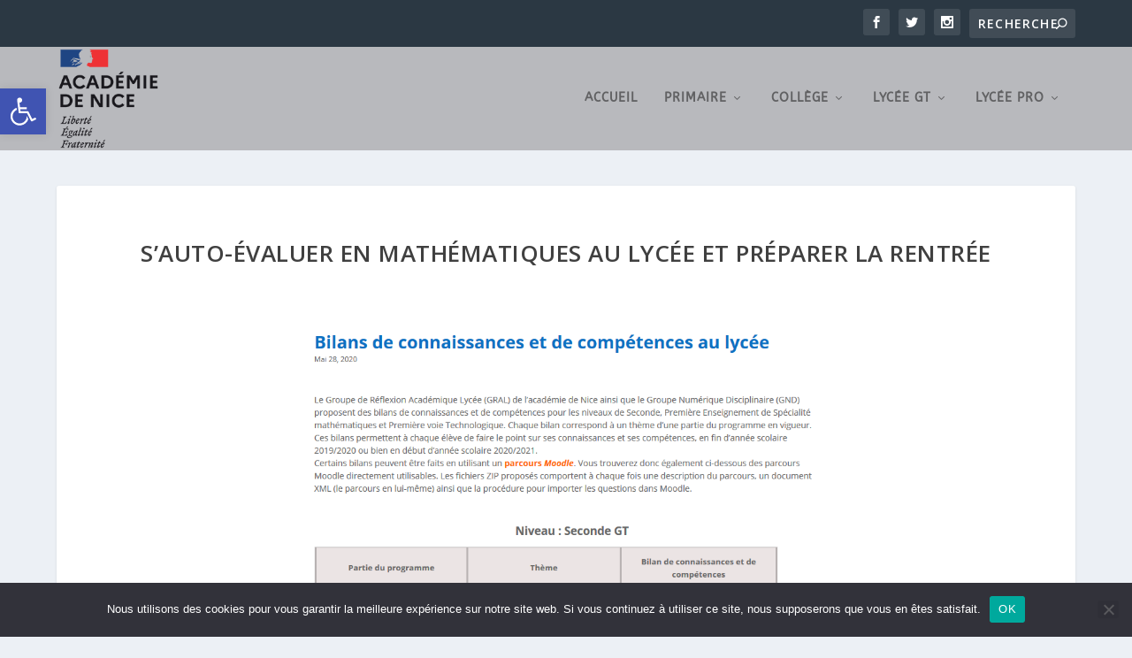

--- FILE ---
content_type: text/html; charset=UTF-8
request_url: https://www.pedagogie.ac-nice.fr/fenetresurcours/sauto-evaluer-en-mathematiques-au-lycee-et-preparer-la-rentree/
body_size: 25509
content:
<!DOCTYPE html>
<!--[if IE 6]>
<html id="ie6" lang="fr-FR">
<![endif]-->
<!--[if IE 7]>
<html id="ie7" lang="fr-FR">
<![endif]-->
<!--[if IE 8]>
<html id="ie8" lang="fr-FR">
<![endif]-->
<!--[if !(IE 6) | !(IE 7) | !(IE 8)  ]><!-->
<html lang="fr-FR">
<!--<![endif]-->
<head>
	<meta charset="UTF-8" />
			
	<meta http-equiv="X-UA-Compatible" content="IE=edge">
	<link rel="pingback" href="https://www.pedagogie.ac-nice.fr/fenetresurcours/xmlrpc.php" />

		<!--[if lt IE 9]>
	<script src="https://www.pedagogie.ac-nice.fr/fenetresurcours/wp-content/themes/Extra/scripts/ext/html5.js" type="text/javascript"></script>
	<![endif]-->

	<script type="text/javascript">
		document.documentElement.className = 'js';
	</script>

	<title>S’auto-évaluer en mathématiques au lycée et préparer la rentrée | #FenêtresurCours</title>
<link rel="preconnect" href="https://fonts.gstatic.com" crossorigin /><style id="et-builder-googlefonts-cached-inline">/* Original: https://fonts.googleapis.com/css?family=ABeeZee:regular,italic&#038;subset=latin,latin-ext&#038;display=swap *//* User Agent: Mozilla/5.0 (Unknown; Linux x86_64) AppleWebKit/538.1 (KHTML, like Gecko) Safari/538.1 Daum/4.1 */@font-face {font-family: 'ABeeZee';font-style: italic;font-weight: 400;font-display: swap;src: url(https://fonts.gstatic.com/s/abeezee/v23/esDT31xSG-6AGleN2tCUnJ8G.ttf) format('truetype');}@font-face {font-family: 'ABeeZee';font-style: normal;font-weight: 400;font-display: swap;src: url(https://fonts.gstatic.com/s/abeezee/v23/esDR31xSG-6AGleN2tuklQ.ttf) format('truetype');}/* User Agent: Mozilla/5.0 (Windows NT 6.1; WOW64; rv:27.0) Gecko/20100101 Firefox/27.0 */@font-face {font-family: 'ABeeZee';font-style: italic;font-weight: 400;font-display: swap;src: url(https://fonts.gstatic.com/l/font?kit=esDT31xSG-6AGleN2tCUnJ8F&skey=7e1629e194fe8b7a&v=v23) format('woff');}@font-face {font-family: 'ABeeZee';font-style: normal;font-weight: 400;font-display: swap;src: url(https://fonts.gstatic.com/l/font?kit=esDR31xSG-6AGleN2tuklg&skey=abecda27d5b3409a&v=v23) format('woff');}/* User Agent: Mozilla/5.0 (Windows NT 6.3; rv:39.0) Gecko/20100101 Firefox/39.0 */@font-face {font-family: 'ABeeZee';font-style: italic;font-weight: 400;font-display: swap;src: url(https://fonts.gstatic.com/s/abeezee/v23/esDT31xSG-6AGleN2tCUnJ8D.woff2) format('woff2');}@font-face {font-family: 'ABeeZee';font-style: normal;font-weight: 400;font-display: swap;src: url(https://fonts.gstatic.com/s/abeezee/v23/esDR31xSG-6AGleN2tukkA.woff2) format('woff2');}</style><meta name='robots' content='max-image-preview:large' />
<script type="text/javascript">
			let jqueryParams=[],jQuery=function(r){return jqueryParams=[...jqueryParams,r],jQuery},$=function(r){return jqueryParams=[...jqueryParams,r],$};window.jQuery=jQuery,window.$=jQuery;let customHeadScripts=!1;jQuery.fn=jQuery.prototype={},$.fn=jQuery.prototype={},jQuery.noConflict=function(r){if(window.jQuery)return jQuery=window.jQuery,$=window.jQuery,customHeadScripts=!0,jQuery.noConflict},jQuery.ready=function(r){jqueryParams=[...jqueryParams,r]},$.ready=function(r){jqueryParams=[...jqueryParams,r]},jQuery.load=function(r){jqueryParams=[...jqueryParams,r]},$.load=function(r){jqueryParams=[...jqueryParams,r]},jQuery.fn.ready=function(r){jqueryParams=[...jqueryParams,r]},$.fn.ready=function(r){jqueryParams=[...jqueryParams,r]};</script><link rel='dns-prefetch' href='//fonts.googleapis.com' />
<link rel="alternate" type="application/rss+xml" title="#FenêtresurCours &raquo; Flux" href="https://www.pedagogie.ac-nice.fr/fenetresurcours/feed/" />
<link rel="alternate" title="oEmbed (JSON)" type="application/json+oembed" href="https://www.pedagogie.ac-nice.fr/fenetresurcours/wp-json/oembed/1.0/embed?url=https%3A%2F%2Fwww.pedagogie.ac-nice.fr%2Ffenetresurcours%2Fsauto-evaluer-en-mathematiques-au-lycee-et-preparer-la-rentree%2F" />
<link rel="alternate" title="oEmbed (XML)" type="text/xml+oembed" href="https://www.pedagogie.ac-nice.fr/fenetresurcours/wp-json/oembed/1.0/embed?url=https%3A%2F%2Fwww.pedagogie.ac-nice.fr%2Ffenetresurcours%2Fsauto-evaluer-en-mathematiques-au-lycee-et-preparer-la-rentree%2F&#038;format=xml" />
<meta content="Extra v.4.27.4" name="generator"/><style id='wp-block-library-inline-css' type='text/css'>
:root{--wp-block-synced-color:#7a00df;--wp-block-synced-color--rgb:122,0,223;--wp-bound-block-color:var(--wp-block-synced-color);--wp-editor-canvas-background:#ddd;--wp-admin-theme-color:#007cba;--wp-admin-theme-color--rgb:0,124,186;--wp-admin-theme-color-darker-10:#006ba1;--wp-admin-theme-color-darker-10--rgb:0,107,160.5;--wp-admin-theme-color-darker-20:#005a87;--wp-admin-theme-color-darker-20--rgb:0,90,135;--wp-admin-border-width-focus:2px}@media (min-resolution:192dpi){:root{--wp-admin-border-width-focus:1.5px}}.wp-element-button{cursor:pointer}:root .has-very-light-gray-background-color{background-color:#eee}:root .has-very-dark-gray-background-color{background-color:#313131}:root .has-very-light-gray-color{color:#eee}:root .has-very-dark-gray-color{color:#313131}:root .has-vivid-green-cyan-to-vivid-cyan-blue-gradient-background{background:linear-gradient(135deg,#00d084,#0693e3)}:root .has-purple-crush-gradient-background{background:linear-gradient(135deg,#34e2e4,#4721fb 50%,#ab1dfe)}:root .has-hazy-dawn-gradient-background{background:linear-gradient(135deg,#faaca8,#dad0ec)}:root .has-subdued-olive-gradient-background{background:linear-gradient(135deg,#fafae1,#67a671)}:root .has-atomic-cream-gradient-background{background:linear-gradient(135deg,#fdd79a,#004a59)}:root .has-nightshade-gradient-background{background:linear-gradient(135deg,#330968,#31cdcf)}:root .has-midnight-gradient-background{background:linear-gradient(135deg,#020381,#2874fc)}:root{--wp--preset--font-size--normal:16px;--wp--preset--font-size--huge:42px}.has-regular-font-size{font-size:1em}.has-larger-font-size{font-size:2.625em}.has-normal-font-size{font-size:var(--wp--preset--font-size--normal)}.has-huge-font-size{font-size:var(--wp--preset--font-size--huge)}.has-text-align-center{text-align:center}.has-text-align-left{text-align:left}.has-text-align-right{text-align:right}.has-fit-text{white-space:nowrap!important}#end-resizable-editor-section{display:none}.aligncenter{clear:both}.items-justified-left{justify-content:flex-start}.items-justified-center{justify-content:center}.items-justified-right{justify-content:flex-end}.items-justified-space-between{justify-content:space-between}.screen-reader-text{border:0;clip-path:inset(50%);height:1px;margin:-1px;overflow:hidden;padding:0;position:absolute;width:1px;word-wrap:normal!important}.screen-reader-text:focus{background-color:#ddd;clip-path:none;color:#444;display:block;font-size:1em;height:auto;left:5px;line-height:normal;padding:15px 23px 14px;text-decoration:none;top:5px;width:auto;z-index:100000}html :where(.has-border-color){border-style:solid}html :where([style*=border-top-color]){border-top-style:solid}html :where([style*=border-right-color]){border-right-style:solid}html :where([style*=border-bottom-color]){border-bottom-style:solid}html :where([style*=border-left-color]){border-left-style:solid}html :where([style*=border-width]){border-style:solid}html :where([style*=border-top-width]){border-top-style:solid}html :where([style*=border-right-width]){border-right-style:solid}html :where([style*=border-bottom-width]){border-bottom-style:solid}html :where([style*=border-left-width]){border-left-style:solid}html :where(img[class*=wp-image-]){height:auto;max-width:100%}:where(figure){margin:0 0 1em}html :where(.is-position-sticky){--wp-admin--admin-bar--position-offset:var(--wp-admin--admin-bar--height,0px)}@media screen and (max-width:600px){html :where(.is-position-sticky){--wp-admin--admin-bar--position-offset:0px}}

/*# sourceURL=wp-block-library-inline-css */
</style><style id='global-styles-inline-css' type='text/css'>
:root{--wp--preset--aspect-ratio--square: 1;--wp--preset--aspect-ratio--4-3: 4/3;--wp--preset--aspect-ratio--3-4: 3/4;--wp--preset--aspect-ratio--3-2: 3/2;--wp--preset--aspect-ratio--2-3: 2/3;--wp--preset--aspect-ratio--16-9: 16/9;--wp--preset--aspect-ratio--9-16: 9/16;--wp--preset--color--black: #000000;--wp--preset--color--cyan-bluish-gray: #abb8c3;--wp--preset--color--white: #ffffff;--wp--preset--color--pale-pink: #f78da7;--wp--preset--color--vivid-red: #cf2e2e;--wp--preset--color--luminous-vivid-orange: #ff6900;--wp--preset--color--luminous-vivid-amber: #fcb900;--wp--preset--color--light-green-cyan: #7bdcb5;--wp--preset--color--vivid-green-cyan: #00d084;--wp--preset--color--pale-cyan-blue: #8ed1fc;--wp--preset--color--vivid-cyan-blue: #0693e3;--wp--preset--color--vivid-purple: #9b51e0;--wp--preset--gradient--vivid-cyan-blue-to-vivid-purple: linear-gradient(135deg,rgb(6,147,227) 0%,rgb(155,81,224) 100%);--wp--preset--gradient--light-green-cyan-to-vivid-green-cyan: linear-gradient(135deg,rgb(122,220,180) 0%,rgb(0,208,130) 100%);--wp--preset--gradient--luminous-vivid-amber-to-luminous-vivid-orange: linear-gradient(135deg,rgb(252,185,0) 0%,rgb(255,105,0) 100%);--wp--preset--gradient--luminous-vivid-orange-to-vivid-red: linear-gradient(135deg,rgb(255,105,0) 0%,rgb(207,46,46) 100%);--wp--preset--gradient--very-light-gray-to-cyan-bluish-gray: linear-gradient(135deg,rgb(238,238,238) 0%,rgb(169,184,195) 100%);--wp--preset--gradient--cool-to-warm-spectrum: linear-gradient(135deg,rgb(74,234,220) 0%,rgb(151,120,209) 20%,rgb(207,42,186) 40%,rgb(238,44,130) 60%,rgb(251,105,98) 80%,rgb(254,248,76) 100%);--wp--preset--gradient--blush-light-purple: linear-gradient(135deg,rgb(255,206,236) 0%,rgb(152,150,240) 100%);--wp--preset--gradient--blush-bordeaux: linear-gradient(135deg,rgb(254,205,165) 0%,rgb(254,45,45) 50%,rgb(107,0,62) 100%);--wp--preset--gradient--luminous-dusk: linear-gradient(135deg,rgb(255,203,112) 0%,rgb(199,81,192) 50%,rgb(65,88,208) 100%);--wp--preset--gradient--pale-ocean: linear-gradient(135deg,rgb(255,245,203) 0%,rgb(182,227,212) 50%,rgb(51,167,181) 100%);--wp--preset--gradient--electric-grass: linear-gradient(135deg,rgb(202,248,128) 0%,rgb(113,206,126) 100%);--wp--preset--gradient--midnight: linear-gradient(135deg,rgb(2,3,129) 0%,rgb(40,116,252) 100%);--wp--preset--font-size--small: 13px;--wp--preset--font-size--medium: 20px;--wp--preset--font-size--large: 36px;--wp--preset--font-size--x-large: 42px;--wp--preset--spacing--20: 0.44rem;--wp--preset--spacing--30: 0.67rem;--wp--preset--spacing--40: 1rem;--wp--preset--spacing--50: 1.5rem;--wp--preset--spacing--60: 2.25rem;--wp--preset--spacing--70: 3.38rem;--wp--preset--spacing--80: 5.06rem;--wp--preset--shadow--natural: 6px 6px 9px rgba(0, 0, 0, 0.2);--wp--preset--shadow--deep: 12px 12px 50px rgba(0, 0, 0, 0.4);--wp--preset--shadow--sharp: 6px 6px 0px rgba(0, 0, 0, 0.2);--wp--preset--shadow--outlined: 6px 6px 0px -3px rgb(255, 255, 255), 6px 6px rgb(0, 0, 0);--wp--preset--shadow--crisp: 6px 6px 0px rgb(0, 0, 0);}:root { --wp--style--global--content-size: 856px;--wp--style--global--wide-size: 1280px; }:where(body) { margin: 0; }.wp-site-blocks > .alignleft { float: left; margin-right: 2em; }.wp-site-blocks > .alignright { float: right; margin-left: 2em; }.wp-site-blocks > .aligncenter { justify-content: center; margin-left: auto; margin-right: auto; }:where(.is-layout-flex){gap: 0.5em;}:where(.is-layout-grid){gap: 0.5em;}.is-layout-flow > .alignleft{float: left;margin-inline-start: 0;margin-inline-end: 2em;}.is-layout-flow > .alignright{float: right;margin-inline-start: 2em;margin-inline-end: 0;}.is-layout-flow > .aligncenter{margin-left: auto !important;margin-right: auto !important;}.is-layout-constrained > .alignleft{float: left;margin-inline-start: 0;margin-inline-end: 2em;}.is-layout-constrained > .alignright{float: right;margin-inline-start: 2em;margin-inline-end: 0;}.is-layout-constrained > .aligncenter{margin-left: auto !important;margin-right: auto !important;}.is-layout-constrained > :where(:not(.alignleft):not(.alignright):not(.alignfull)){max-width: var(--wp--style--global--content-size);margin-left: auto !important;margin-right: auto !important;}.is-layout-constrained > .alignwide{max-width: var(--wp--style--global--wide-size);}body .is-layout-flex{display: flex;}.is-layout-flex{flex-wrap: wrap;align-items: center;}.is-layout-flex > :is(*, div){margin: 0;}body .is-layout-grid{display: grid;}.is-layout-grid > :is(*, div){margin: 0;}body{padding-top: 0px;padding-right: 0px;padding-bottom: 0px;padding-left: 0px;}:root :where(.wp-element-button, .wp-block-button__link){background-color: #32373c;border-width: 0;color: #fff;font-family: inherit;font-size: inherit;font-style: inherit;font-weight: inherit;letter-spacing: inherit;line-height: inherit;padding-top: calc(0.667em + 2px);padding-right: calc(1.333em + 2px);padding-bottom: calc(0.667em + 2px);padding-left: calc(1.333em + 2px);text-decoration: none;text-transform: inherit;}.has-black-color{color: var(--wp--preset--color--black) !important;}.has-cyan-bluish-gray-color{color: var(--wp--preset--color--cyan-bluish-gray) !important;}.has-white-color{color: var(--wp--preset--color--white) !important;}.has-pale-pink-color{color: var(--wp--preset--color--pale-pink) !important;}.has-vivid-red-color{color: var(--wp--preset--color--vivid-red) !important;}.has-luminous-vivid-orange-color{color: var(--wp--preset--color--luminous-vivid-orange) !important;}.has-luminous-vivid-amber-color{color: var(--wp--preset--color--luminous-vivid-amber) !important;}.has-light-green-cyan-color{color: var(--wp--preset--color--light-green-cyan) !important;}.has-vivid-green-cyan-color{color: var(--wp--preset--color--vivid-green-cyan) !important;}.has-pale-cyan-blue-color{color: var(--wp--preset--color--pale-cyan-blue) !important;}.has-vivid-cyan-blue-color{color: var(--wp--preset--color--vivid-cyan-blue) !important;}.has-vivid-purple-color{color: var(--wp--preset--color--vivid-purple) !important;}.has-black-background-color{background-color: var(--wp--preset--color--black) !important;}.has-cyan-bluish-gray-background-color{background-color: var(--wp--preset--color--cyan-bluish-gray) !important;}.has-white-background-color{background-color: var(--wp--preset--color--white) !important;}.has-pale-pink-background-color{background-color: var(--wp--preset--color--pale-pink) !important;}.has-vivid-red-background-color{background-color: var(--wp--preset--color--vivid-red) !important;}.has-luminous-vivid-orange-background-color{background-color: var(--wp--preset--color--luminous-vivid-orange) !important;}.has-luminous-vivid-amber-background-color{background-color: var(--wp--preset--color--luminous-vivid-amber) !important;}.has-light-green-cyan-background-color{background-color: var(--wp--preset--color--light-green-cyan) !important;}.has-vivid-green-cyan-background-color{background-color: var(--wp--preset--color--vivid-green-cyan) !important;}.has-pale-cyan-blue-background-color{background-color: var(--wp--preset--color--pale-cyan-blue) !important;}.has-vivid-cyan-blue-background-color{background-color: var(--wp--preset--color--vivid-cyan-blue) !important;}.has-vivid-purple-background-color{background-color: var(--wp--preset--color--vivid-purple) !important;}.has-black-border-color{border-color: var(--wp--preset--color--black) !important;}.has-cyan-bluish-gray-border-color{border-color: var(--wp--preset--color--cyan-bluish-gray) !important;}.has-white-border-color{border-color: var(--wp--preset--color--white) !important;}.has-pale-pink-border-color{border-color: var(--wp--preset--color--pale-pink) !important;}.has-vivid-red-border-color{border-color: var(--wp--preset--color--vivid-red) !important;}.has-luminous-vivid-orange-border-color{border-color: var(--wp--preset--color--luminous-vivid-orange) !important;}.has-luminous-vivid-amber-border-color{border-color: var(--wp--preset--color--luminous-vivid-amber) !important;}.has-light-green-cyan-border-color{border-color: var(--wp--preset--color--light-green-cyan) !important;}.has-vivid-green-cyan-border-color{border-color: var(--wp--preset--color--vivid-green-cyan) !important;}.has-pale-cyan-blue-border-color{border-color: var(--wp--preset--color--pale-cyan-blue) !important;}.has-vivid-cyan-blue-border-color{border-color: var(--wp--preset--color--vivid-cyan-blue) !important;}.has-vivid-purple-border-color{border-color: var(--wp--preset--color--vivid-purple) !important;}.has-vivid-cyan-blue-to-vivid-purple-gradient-background{background: var(--wp--preset--gradient--vivid-cyan-blue-to-vivid-purple) !important;}.has-light-green-cyan-to-vivid-green-cyan-gradient-background{background: var(--wp--preset--gradient--light-green-cyan-to-vivid-green-cyan) !important;}.has-luminous-vivid-amber-to-luminous-vivid-orange-gradient-background{background: var(--wp--preset--gradient--luminous-vivid-amber-to-luminous-vivid-orange) !important;}.has-luminous-vivid-orange-to-vivid-red-gradient-background{background: var(--wp--preset--gradient--luminous-vivid-orange-to-vivid-red) !important;}.has-very-light-gray-to-cyan-bluish-gray-gradient-background{background: var(--wp--preset--gradient--very-light-gray-to-cyan-bluish-gray) !important;}.has-cool-to-warm-spectrum-gradient-background{background: var(--wp--preset--gradient--cool-to-warm-spectrum) !important;}.has-blush-light-purple-gradient-background{background: var(--wp--preset--gradient--blush-light-purple) !important;}.has-blush-bordeaux-gradient-background{background: var(--wp--preset--gradient--blush-bordeaux) !important;}.has-luminous-dusk-gradient-background{background: var(--wp--preset--gradient--luminous-dusk) !important;}.has-pale-ocean-gradient-background{background: var(--wp--preset--gradient--pale-ocean) !important;}.has-electric-grass-gradient-background{background: var(--wp--preset--gradient--electric-grass) !important;}.has-midnight-gradient-background{background: var(--wp--preset--gradient--midnight) !important;}.has-small-font-size{font-size: var(--wp--preset--font-size--small) !important;}.has-medium-font-size{font-size: var(--wp--preset--font-size--medium) !important;}.has-large-font-size{font-size: var(--wp--preset--font-size--large) !important;}.has-x-large-font-size{font-size: var(--wp--preset--font-size--x-large) !important;}
/*# sourceURL=global-styles-inline-css */
</style>

<link rel='stylesheet' id='advpsStyleSheet-css' href='https://www.pedagogie.ac-nice.fr/fenetresurcours/wp-content/plugins/advanced-post-slider/advps-style.css?ver=6.9' type='text/css' media='all' />
<link rel='stylesheet' id='cookie-notice-front-css' href='https://www.pedagogie.ac-nice.fr/fenetresurcours/wp-content/plugins/cookie-notice/css/front.min.css?ver=2.5.11' type='text/css' media='all' />
<link rel='stylesheet' id='email-subscribers-css' href='https://www.pedagogie.ac-nice.fr/fenetresurcours/wp-content/plugins/email-subscribers/lite/public/css/email-subscribers-public.css?ver=5.9.14' type='text/css' media='all' />
<link rel='stylesheet' id='thickbox.css-css' href='https://www.pedagogie.ac-nice.fr/fenetresurcours/wp-includes/js/thickbox/thickbox.css?ver=1.0' type='text/css' media='all' />
<link rel='stylesheet' id='dashicons-css' href='https://www.pedagogie.ac-nice.fr/fenetresurcours/wp-includes/css/dashicons.min.css?ver=6.9' type='text/css' media='all' />
<link rel='stylesheet' id='thickbox-css' href='https://www.pedagogie.ac-nice.fr/fenetresurcours/wp-includes/js/thickbox/thickbox.css?ver=6.9' type='text/css' media='all' />
<link rel='stylesheet' id='rt-fontawsome-css' href='https://www.pedagogie.ac-nice.fr/fenetresurcours/wp-content/plugins/the-post-grid/assets/vendor/font-awesome/css/font-awesome.min.css?ver=7.8.8' type='text/css' media='all' />
<link rel='stylesheet' id='rt-tpg-css' href='https://www.pedagogie.ac-nice.fr/fenetresurcours/wp-content/plugins/the-post-grid/assets/css/thepostgrid.min.css?ver=7.8.8' type='text/css' media='all' />
<link rel='stylesheet' id='contact-form-7-css' href='https://www.pedagogie.ac-nice.fr/fenetresurcours/wp-content/plugins/contact-form-7/includes/css/styles.css?ver=6.1.4' type='text/css' media='all' />
<link rel='stylesheet' id='cool-tag-cloud-css' href='https://www.pedagogie.ac-nice.fr/fenetresurcours/wp-content/plugins/cool-tag-cloud/inc/cool-tag-cloud.css?ver=2.25' type='text/css' media='all' />
<link rel='stylesheet' id='pojo-a11y-css' href='https://www.pedagogie.ac-nice.fr/fenetresurcours/wp-content/plugins/pojo-accessibility/modules/legacy/assets/css/style.min.css?ver=1.0.0' type='text/css' media='all' />
<link rel='stylesheet' id='extra-fonts-css' href='https://fonts.googleapis.com/css?family=Open+Sans:300italic,400italic,600italic,700italic,800italic,400,300,600,700,800&#038;subset=latin,latin-ext' type='text/css' media='all' />
<link rel='stylesheet' id='extra-style-css' href='https://www.pedagogie.ac-nice.fr/fenetresurcours/wp-content/themes/Extra/style.min.css?ver=4.27.4' type='text/css' media='all' />
<style id='extra-dynamic-critical-inline-css' type='text/css'>
@font-face{font-family:ETmodules;font-display:block;src:url(//www.pedagogie.ac-nice.fr/fenetresurcours/wp-content/themes/Extra/core/admin/fonts/modules/base/modules.eot);src:url(//www.pedagogie.ac-nice.fr/fenetresurcours/wp-content/themes/Extra/core/admin/fonts/modules/base/modules.eot?#iefix) format("embedded-opentype"),url(//www.pedagogie.ac-nice.fr/fenetresurcours/wp-content/themes/Extra/core/admin/fonts/modules/base/modules.woff) format("woff"),url(//www.pedagogie.ac-nice.fr/fenetresurcours/wp-content/themes/Extra/core/admin/fonts/modules/base/modules.ttf) format("truetype"),url(//www.pedagogie.ac-nice.fr/fenetresurcours/wp-content/themes/Extra/core/admin/fonts/modules/base/modules.svg#ETmodules) format("svg");font-weight:400;font-style:normal}
.et_audio_content,.et_link_content,.et_quote_content{background-color:#2ea3f2}.et_pb_post .et-pb-controllers a{margin-bottom:10px}.format-gallery .et-pb-controllers{bottom:0}.et_pb_blog_grid .et_audio_content{margin-bottom:19px}.et_pb_row .et_pb_blog_grid .et_pb_post .et_pb_slide{min-height:180px}.et_audio_content .wp-block-audio{margin:0;padding:0}.et_audio_content h2{line-height:44px}.et_pb_column_1_2 .et_audio_content h2,.et_pb_column_1_3 .et_audio_content h2,.et_pb_column_1_4 .et_audio_content h2,.et_pb_column_1_5 .et_audio_content h2,.et_pb_column_1_6 .et_audio_content h2,.et_pb_column_2_5 .et_audio_content h2,.et_pb_column_3_5 .et_audio_content h2,.et_pb_column_3_8 .et_audio_content h2{margin-bottom:9px;margin-top:0}.et_pb_column_1_2 .et_audio_content,.et_pb_column_3_5 .et_audio_content{padding:35px 40px}.et_pb_column_1_2 .et_audio_content h2,.et_pb_column_3_5 .et_audio_content h2{line-height:32px}.et_pb_column_1_3 .et_audio_content,.et_pb_column_1_4 .et_audio_content,.et_pb_column_1_5 .et_audio_content,.et_pb_column_1_6 .et_audio_content,.et_pb_column_2_5 .et_audio_content,.et_pb_column_3_8 .et_audio_content{padding:35px 20px}.et_pb_column_1_3 .et_audio_content h2,.et_pb_column_1_4 .et_audio_content h2,.et_pb_column_1_5 .et_audio_content h2,.et_pb_column_1_6 .et_audio_content h2,.et_pb_column_2_5 .et_audio_content h2,.et_pb_column_3_8 .et_audio_content h2{font-size:18px;line-height:26px}article.et_pb_has_overlay .et_pb_blog_image_container{position:relative}.et_pb_post>.et_main_video_container{position:relative;margin-bottom:30px}.et_pb_post .et_pb_video_overlay .et_pb_video_play{color:#fff}.et_pb_post .et_pb_video_overlay_hover:hover{background:rgba(0,0,0,.6)}.et_audio_content,.et_link_content,.et_quote_content{text-align:center;word-wrap:break-word;position:relative;padding:50px 60px}.et_audio_content h2,.et_link_content a.et_link_main_url,.et_link_content h2,.et_quote_content blockquote cite,.et_quote_content blockquote p{color:#fff!important}.et_quote_main_link{position:absolute;text-indent:-9999px;width:100%;height:100%;display:block;top:0;left:0}.et_quote_content blockquote{padding:0;margin:0;border:none}.et_audio_content h2,.et_link_content h2,.et_quote_content blockquote p{margin-top:0}.et_audio_content h2{margin-bottom:20px}.et_audio_content h2,.et_link_content h2,.et_quote_content blockquote p{line-height:44px}.et_link_content a.et_link_main_url,.et_quote_content blockquote cite{font-size:18px;font-weight:200}.et_quote_content blockquote cite{font-style:normal}.et_pb_column_2_3 .et_quote_content{padding:50px 42px 45px}.et_pb_column_2_3 .et_audio_content,.et_pb_column_2_3 .et_link_content{padding:40px 40px 45px}.et_pb_column_1_2 .et_audio_content,.et_pb_column_1_2 .et_link_content,.et_pb_column_1_2 .et_quote_content,.et_pb_column_3_5 .et_audio_content,.et_pb_column_3_5 .et_link_content,.et_pb_column_3_5 .et_quote_content{padding:35px 40px}.et_pb_column_1_2 .et_quote_content blockquote p,.et_pb_column_3_5 .et_quote_content blockquote p{font-size:26px;line-height:32px}.et_pb_column_1_2 .et_audio_content h2,.et_pb_column_1_2 .et_link_content h2,.et_pb_column_3_5 .et_audio_content h2,.et_pb_column_3_5 .et_link_content h2{line-height:32px}.et_pb_column_1_2 .et_link_content a.et_link_main_url,.et_pb_column_1_2 .et_quote_content blockquote cite,.et_pb_column_3_5 .et_link_content a.et_link_main_url,.et_pb_column_3_5 .et_quote_content blockquote cite{font-size:14px}.et_pb_column_1_3 .et_quote_content,.et_pb_column_1_4 .et_quote_content,.et_pb_column_1_5 .et_quote_content,.et_pb_column_1_6 .et_quote_content,.et_pb_column_2_5 .et_quote_content,.et_pb_column_3_8 .et_quote_content{padding:35px 30px 32px}.et_pb_column_1_3 .et_audio_content,.et_pb_column_1_3 .et_link_content,.et_pb_column_1_4 .et_audio_content,.et_pb_column_1_4 .et_link_content,.et_pb_column_1_5 .et_audio_content,.et_pb_column_1_5 .et_link_content,.et_pb_column_1_6 .et_audio_content,.et_pb_column_1_6 .et_link_content,.et_pb_column_2_5 .et_audio_content,.et_pb_column_2_5 .et_link_content,.et_pb_column_3_8 .et_audio_content,.et_pb_column_3_8 .et_link_content{padding:35px 20px}.et_pb_column_1_3 .et_audio_content h2,.et_pb_column_1_3 .et_link_content h2,.et_pb_column_1_3 .et_quote_content blockquote p,.et_pb_column_1_4 .et_audio_content h2,.et_pb_column_1_4 .et_link_content h2,.et_pb_column_1_4 .et_quote_content blockquote p,.et_pb_column_1_5 .et_audio_content h2,.et_pb_column_1_5 .et_link_content h2,.et_pb_column_1_5 .et_quote_content blockquote p,.et_pb_column_1_6 .et_audio_content h2,.et_pb_column_1_6 .et_link_content h2,.et_pb_column_1_6 .et_quote_content blockquote p,.et_pb_column_2_5 .et_audio_content h2,.et_pb_column_2_5 .et_link_content h2,.et_pb_column_2_5 .et_quote_content blockquote p,.et_pb_column_3_8 .et_audio_content h2,.et_pb_column_3_8 .et_link_content h2,.et_pb_column_3_8 .et_quote_content blockquote p{font-size:18px;line-height:26px}.et_pb_column_1_3 .et_link_content a.et_link_main_url,.et_pb_column_1_3 .et_quote_content blockquote cite,.et_pb_column_1_4 .et_link_content a.et_link_main_url,.et_pb_column_1_4 .et_quote_content blockquote cite,.et_pb_column_1_5 .et_link_content a.et_link_main_url,.et_pb_column_1_5 .et_quote_content blockquote cite,.et_pb_column_1_6 .et_link_content a.et_link_main_url,.et_pb_column_1_6 .et_quote_content blockquote cite,.et_pb_column_2_5 .et_link_content a.et_link_main_url,.et_pb_column_2_5 .et_quote_content blockquote cite,.et_pb_column_3_8 .et_link_content a.et_link_main_url,.et_pb_column_3_8 .et_quote_content blockquote cite{font-size:14px}.et_pb_post .et_pb_gallery_post_type .et_pb_slide{min-height:500px;background-size:cover!important;background-position:top}.format-gallery .et_pb_slider.gallery-not-found .et_pb_slide{box-shadow:inset 0 0 10px rgba(0,0,0,.1)}.format-gallery .et_pb_slider:hover .et-pb-arrow-prev{left:0}.format-gallery .et_pb_slider:hover .et-pb-arrow-next{right:0}.et_pb_post>.et_pb_slider{margin-bottom:30px}.et_pb_column_3_4 .et_pb_post .et_pb_slide{min-height:442px}.et_pb_column_2_3 .et_pb_post .et_pb_slide{min-height:390px}.et_pb_column_1_2 .et_pb_post .et_pb_slide,.et_pb_column_3_5 .et_pb_post .et_pb_slide{min-height:284px}.et_pb_column_1_3 .et_pb_post .et_pb_slide,.et_pb_column_2_5 .et_pb_post .et_pb_slide,.et_pb_column_3_8 .et_pb_post .et_pb_slide{min-height:180px}.et_pb_column_1_4 .et_pb_post .et_pb_slide,.et_pb_column_1_5 .et_pb_post .et_pb_slide,.et_pb_column_1_6 .et_pb_post .et_pb_slide{min-height:125px}.et_pb_portfolio.et_pb_section_parallax .pagination,.et_pb_portfolio.et_pb_section_video .pagination,.et_pb_portfolio_grid.et_pb_section_parallax .pagination,.et_pb_portfolio_grid.et_pb_section_video .pagination{position:relative}.et_pb_bg_layout_light .et_pb_post .post-meta,.et_pb_bg_layout_light .et_pb_post .post-meta a,.et_pb_bg_layout_light .et_pb_post p{color:#666}.et_pb_bg_layout_dark .et_pb_post .post-meta,.et_pb_bg_layout_dark .et_pb_post .post-meta a,.et_pb_bg_layout_dark .et_pb_post p{color:inherit}.et_pb_text_color_dark .et_audio_content h2,.et_pb_text_color_dark .et_link_content a.et_link_main_url,.et_pb_text_color_dark .et_link_content h2,.et_pb_text_color_dark .et_quote_content blockquote cite,.et_pb_text_color_dark .et_quote_content blockquote p{color:#666!important}.et_pb_text_color_dark.et_audio_content h2,.et_pb_text_color_dark.et_link_content a.et_link_main_url,.et_pb_text_color_dark.et_link_content h2,.et_pb_text_color_dark.et_quote_content blockquote cite,.et_pb_text_color_dark.et_quote_content blockquote p{color:#bbb!important}.et_pb_text_color_dark.et_audio_content,.et_pb_text_color_dark.et_link_content,.et_pb_text_color_dark.et_quote_content{background-color:#e8e8e8}@media (min-width:981px) and (max-width:1100px){.et_quote_content{padding:50px 70px 45px}.et_pb_column_2_3 .et_quote_content{padding:50px 50px 45px}.et_pb_column_1_2 .et_quote_content,.et_pb_column_3_5 .et_quote_content{padding:35px 47px 30px}.et_pb_column_1_3 .et_quote_content,.et_pb_column_1_4 .et_quote_content,.et_pb_column_1_5 .et_quote_content,.et_pb_column_1_6 .et_quote_content,.et_pb_column_2_5 .et_quote_content,.et_pb_column_3_8 .et_quote_content{padding:35px 25px 32px}.et_pb_column_4_4 .et_pb_post .et_pb_slide{min-height:534px}.et_pb_column_3_4 .et_pb_post .et_pb_slide{min-height:392px}.et_pb_column_2_3 .et_pb_post .et_pb_slide{min-height:345px}.et_pb_column_1_2 .et_pb_post .et_pb_slide,.et_pb_column_3_5 .et_pb_post .et_pb_slide{min-height:250px}.et_pb_column_1_3 .et_pb_post .et_pb_slide,.et_pb_column_2_5 .et_pb_post .et_pb_slide,.et_pb_column_3_8 .et_pb_post .et_pb_slide{min-height:155px}.et_pb_column_1_4 .et_pb_post .et_pb_slide,.et_pb_column_1_5 .et_pb_post .et_pb_slide,.et_pb_column_1_6 .et_pb_post .et_pb_slide{min-height:108px}}@media (max-width:980px){.et_pb_bg_layout_dark_tablet .et_audio_content h2{color:#fff!important}.et_pb_text_color_dark_tablet.et_audio_content h2{color:#bbb!important}.et_pb_text_color_dark_tablet.et_audio_content{background-color:#e8e8e8}.et_pb_bg_layout_dark_tablet .et_audio_content h2,.et_pb_bg_layout_dark_tablet .et_link_content a.et_link_main_url,.et_pb_bg_layout_dark_tablet .et_link_content h2,.et_pb_bg_layout_dark_tablet .et_quote_content blockquote cite,.et_pb_bg_layout_dark_tablet .et_quote_content blockquote p{color:#fff!important}.et_pb_text_color_dark_tablet .et_audio_content h2,.et_pb_text_color_dark_tablet .et_link_content a.et_link_main_url,.et_pb_text_color_dark_tablet .et_link_content h2,.et_pb_text_color_dark_tablet .et_quote_content blockquote cite,.et_pb_text_color_dark_tablet .et_quote_content blockquote p{color:#666!important}.et_pb_text_color_dark_tablet.et_audio_content h2,.et_pb_text_color_dark_tablet.et_link_content a.et_link_main_url,.et_pb_text_color_dark_tablet.et_link_content h2,.et_pb_text_color_dark_tablet.et_quote_content blockquote cite,.et_pb_text_color_dark_tablet.et_quote_content blockquote p{color:#bbb!important}.et_pb_text_color_dark_tablet.et_audio_content,.et_pb_text_color_dark_tablet.et_link_content,.et_pb_text_color_dark_tablet.et_quote_content{background-color:#e8e8e8}}@media (min-width:768px) and (max-width:980px){.et_audio_content h2{font-size:26px!important;line-height:44px!important;margin-bottom:24px!important}.et_pb_post>.et_pb_gallery_post_type>.et_pb_slides>.et_pb_slide{min-height:384px!important}.et_quote_content{padding:50px 43px 45px!important}.et_quote_content blockquote p{font-size:26px!important;line-height:44px!important}.et_quote_content blockquote cite{font-size:18px!important}.et_link_content{padding:40px 40px 45px}.et_link_content h2{font-size:26px!important;line-height:44px!important}.et_link_content a.et_link_main_url{font-size:18px!important}}@media (max-width:767px){.et_audio_content h2,.et_link_content h2,.et_quote_content,.et_quote_content blockquote p{font-size:20px!important;line-height:26px!important}.et_audio_content,.et_link_content{padding:35px 20px!important}.et_audio_content h2{margin-bottom:9px!important}.et_pb_bg_layout_dark_phone .et_audio_content h2{color:#fff!important}.et_pb_text_color_dark_phone.et_audio_content{background-color:#e8e8e8}.et_link_content a.et_link_main_url,.et_quote_content blockquote cite{font-size:14px!important}.format-gallery .et-pb-controllers{height:auto}.et_pb_post>.et_pb_gallery_post_type>.et_pb_slides>.et_pb_slide{min-height:222px!important}.et_pb_bg_layout_dark_phone .et_audio_content h2,.et_pb_bg_layout_dark_phone .et_link_content a.et_link_main_url,.et_pb_bg_layout_dark_phone .et_link_content h2,.et_pb_bg_layout_dark_phone .et_quote_content blockquote cite,.et_pb_bg_layout_dark_phone .et_quote_content blockquote p{color:#fff!important}.et_pb_text_color_dark_phone .et_audio_content h2,.et_pb_text_color_dark_phone .et_link_content a.et_link_main_url,.et_pb_text_color_dark_phone .et_link_content h2,.et_pb_text_color_dark_phone .et_quote_content blockquote cite,.et_pb_text_color_dark_phone .et_quote_content blockquote p{color:#666!important}.et_pb_text_color_dark_phone.et_audio_content h2,.et_pb_text_color_dark_phone.et_link_content a.et_link_main_url,.et_pb_text_color_dark_phone.et_link_content h2,.et_pb_text_color_dark_phone.et_quote_content blockquote cite,.et_pb_text_color_dark_phone.et_quote_content blockquote p{color:#bbb!important}.et_pb_text_color_dark_phone.et_audio_content,.et_pb_text_color_dark_phone.et_link_content,.et_pb_text_color_dark_phone.et_quote_content{background-color:#e8e8e8}}@media (max-width:479px){.et_pb_column_1_2 .et_pb_carousel_item .et_pb_video_play,.et_pb_column_1_3 .et_pb_carousel_item .et_pb_video_play,.et_pb_column_2_3 .et_pb_carousel_item .et_pb_video_play,.et_pb_column_2_5 .et_pb_carousel_item .et_pb_video_play,.et_pb_column_3_5 .et_pb_carousel_item .et_pb_video_play,.et_pb_column_3_8 .et_pb_carousel_item .et_pb_video_play{font-size:1.5rem;line-height:1.5rem;margin-left:-.75rem;margin-top:-.75rem}.et_audio_content,.et_quote_content{padding:35px 20px!important}.et_pb_post>.et_pb_gallery_post_type>.et_pb_slides>.et_pb_slide{min-height:156px!important}}.et_full_width_page .et_gallery_item{float:left;width:20.875%;margin:0 5.5% 5.5% 0}.et_full_width_page .et_gallery_item:nth-child(3n){margin-right:5.5%}.et_full_width_page .et_gallery_item:nth-child(3n+1){clear:none}.et_full_width_page .et_gallery_item:nth-child(4n){margin-right:0}.et_full_width_page .et_gallery_item:nth-child(4n+1){clear:both}
.et_pb_slider{position:relative;overflow:hidden}.et_pb_slide{padding:0 6%;background-size:cover;background-position:50%;background-repeat:no-repeat}.et_pb_slider .et_pb_slide{display:none;float:left;margin-right:-100%;position:relative;width:100%;text-align:center;list-style:none!important;background-position:50%;background-size:100%;background-size:cover}.et_pb_slider .et_pb_slide:first-child{display:list-item}.et-pb-controllers{position:absolute;bottom:20px;left:0;width:100%;text-align:center;z-index:10}.et-pb-controllers a{display:inline-block;background-color:hsla(0,0%,100%,.5);text-indent:-9999px;border-radius:7px;width:7px;height:7px;margin-right:10px;padding:0;opacity:.5}.et-pb-controllers .et-pb-active-control{opacity:1}.et-pb-controllers a:last-child{margin-right:0}.et-pb-controllers .et-pb-active-control{background-color:#fff}.et_pb_slides .et_pb_temp_slide{display:block}.et_pb_slides:after{content:"";display:block;clear:both;visibility:hidden;line-height:0;height:0;width:0}@media (max-width:980px){.et_pb_bg_layout_light_tablet .et-pb-controllers .et-pb-active-control{background-color:#333}.et_pb_bg_layout_light_tablet .et-pb-controllers a{background-color:rgba(0,0,0,.3)}.et_pb_bg_layout_light_tablet .et_pb_slide_content{color:#333}.et_pb_bg_layout_dark_tablet .et_pb_slide_description{text-shadow:0 1px 3px rgba(0,0,0,.3)}.et_pb_bg_layout_dark_tablet .et_pb_slide_content{color:#fff}.et_pb_bg_layout_dark_tablet .et-pb-controllers .et-pb-active-control{background-color:#fff}.et_pb_bg_layout_dark_tablet .et-pb-controllers a{background-color:hsla(0,0%,100%,.5)}}@media (max-width:767px){.et-pb-controllers{position:absolute;bottom:5%;left:0;width:100%;text-align:center;z-index:10;height:14px}.et_transparent_nav .et_pb_section:first-child .et-pb-controllers{bottom:18px}.et_pb_bg_layout_light_phone.et_pb_slider_with_overlay .et_pb_slide_overlay_container,.et_pb_bg_layout_light_phone.et_pb_slider_with_text_overlay .et_pb_text_overlay_wrapper{background-color:hsla(0,0%,100%,.9)}.et_pb_bg_layout_light_phone .et-pb-controllers .et-pb-active-control{background-color:#333}.et_pb_bg_layout_dark_phone.et_pb_slider_with_overlay .et_pb_slide_overlay_container,.et_pb_bg_layout_dark_phone.et_pb_slider_with_text_overlay .et_pb_text_overlay_wrapper,.et_pb_bg_layout_light_phone .et-pb-controllers a{background-color:rgba(0,0,0,.3)}.et_pb_bg_layout_dark_phone .et-pb-controllers .et-pb-active-control{background-color:#fff}.et_pb_bg_layout_dark_phone .et-pb-controllers a{background-color:hsla(0,0%,100%,.5)}}.et_mobile_device .et_pb_slider_parallax .et_pb_slide,.et_mobile_device .et_pb_slides .et_parallax_bg.et_pb_parallax_css{background-attachment:scroll}
.et-pb-arrow-next,.et-pb-arrow-prev{position:absolute;top:50%;z-index:100;font-size:48px;color:#fff;margin-top:-24px;transition:all .2s ease-in-out;opacity:0}.et_pb_bg_layout_light .et-pb-arrow-next,.et_pb_bg_layout_light .et-pb-arrow-prev{color:#333}.et_pb_slider:hover .et-pb-arrow-prev{left:22px;opacity:1}.et_pb_slider:hover .et-pb-arrow-next{right:22px;opacity:1}.et_pb_bg_layout_light .et-pb-controllers .et-pb-active-control{background-color:#333}.et_pb_bg_layout_light .et-pb-controllers a{background-color:rgba(0,0,0,.3)}.et-pb-arrow-next:hover,.et-pb-arrow-prev:hover{text-decoration:none}.et-pb-arrow-next span,.et-pb-arrow-prev span{display:none}.et-pb-arrow-prev{left:-22px}.et-pb-arrow-next{right:-22px}.et-pb-arrow-prev:before{content:"4"}.et-pb-arrow-next:before{content:"5"}.format-gallery .et-pb-arrow-next,.format-gallery .et-pb-arrow-prev{color:#fff}.et_pb_column_1_3 .et_pb_slider:hover .et-pb-arrow-prev,.et_pb_column_1_4 .et_pb_slider:hover .et-pb-arrow-prev,.et_pb_column_1_5 .et_pb_slider:hover .et-pb-arrow-prev,.et_pb_column_1_6 .et_pb_slider:hover .et-pb-arrow-prev,.et_pb_column_2_5 .et_pb_slider:hover .et-pb-arrow-prev{left:0}.et_pb_column_1_3 .et_pb_slider:hover .et-pb-arrow-next,.et_pb_column_1_4 .et_pb_slider:hover .et-pb-arrow-prev,.et_pb_column_1_5 .et_pb_slider:hover .et-pb-arrow-prev,.et_pb_column_1_6 .et_pb_slider:hover .et-pb-arrow-prev,.et_pb_column_2_5 .et_pb_slider:hover .et-pb-arrow-next{right:0}.et_pb_column_1_4 .et_pb_slider .et_pb_slide,.et_pb_column_1_5 .et_pb_slider .et_pb_slide,.et_pb_column_1_6 .et_pb_slider .et_pb_slide{min-height:170px}.et_pb_column_1_4 .et_pb_slider:hover .et-pb-arrow-next,.et_pb_column_1_5 .et_pb_slider:hover .et-pb-arrow-next,.et_pb_column_1_6 .et_pb_slider:hover .et-pb-arrow-next{right:0}@media (max-width:980px){.et_pb_bg_layout_light_tablet .et-pb-arrow-next,.et_pb_bg_layout_light_tablet .et-pb-arrow-prev{color:#333}.et_pb_bg_layout_dark_tablet .et-pb-arrow-next,.et_pb_bg_layout_dark_tablet .et-pb-arrow-prev{color:#fff}}@media (max-width:767px){.et_pb_slider:hover .et-pb-arrow-prev{left:0;opacity:1}.et_pb_slider:hover .et-pb-arrow-next{right:0;opacity:1}.et_pb_bg_layout_light_phone .et-pb-arrow-next,.et_pb_bg_layout_light_phone .et-pb-arrow-prev{color:#333}.et_pb_bg_layout_dark_phone .et-pb-arrow-next,.et_pb_bg_layout_dark_phone .et-pb-arrow-prev{color:#fff}}.et_mobile_device .et-pb-arrow-prev{left:22px;opacity:1}.et_mobile_device .et-pb-arrow-next{right:22px;opacity:1}@media (max-width:767px){.et_mobile_device .et-pb-arrow-prev{left:0;opacity:1}.et_mobile_device .et-pb-arrow-next{right:0;opacity:1}}
.et_overlay{z-index:-1;position:absolute;top:0;left:0;display:block;width:100%;height:100%;background:hsla(0,0%,100%,.9);opacity:0;pointer-events:none;transition:all .3s;border:1px solid #e5e5e5;box-sizing:border-box;-webkit-backface-visibility:hidden;backface-visibility:hidden;-webkit-font-smoothing:antialiased}.et_overlay:before{color:#2ea3f2;content:"\E050";position:absolute;top:50%;left:50%;transform:translate(-50%,-50%);font-size:32px;transition:all .4s}.et_portfolio_image,.et_shop_image{position:relative;display:block}.et_pb_has_overlay:not(.et_pb_image):hover .et_overlay,.et_portfolio_image:hover .et_overlay,.et_shop_image:hover .et_overlay{z-index:3;opacity:1}#ie7 .et_overlay,#ie8 .et_overlay{display:none}.et_pb_module.et_pb_has_overlay{position:relative}.et_pb_module.et_pb_has_overlay .et_overlay,article.et_pb_has_overlay{border:none}
.et_pb_blog_grid .et_audio_container .mejs-container .mejs-controls .mejs-time span{font-size:14px}.et_audio_container .mejs-container{width:auto!important;min-width:unset!important;height:auto!important}.et_audio_container .mejs-container,.et_audio_container .mejs-container .mejs-controls,.et_audio_container .mejs-embed,.et_audio_container .mejs-embed body{background:none;height:auto}.et_audio_container .mejs-controls .mejs-time-rail .mejs-time-loaded,.et_audio_container .mejs-time.mejs-currenttime-container{display:none!important}.et_audio_container .mejs-time{display:block!important;padding:0;margin-left:10px;margin-right:90px;line-height:inherit}.et_audio_container .mejs-android .mejs-time,.et_audio_container .mejs-ios .mejs-time,.et_audio_container .mejs-ipad .mejs-time,.et_audio_container .mejs-iphone .mejs-time{margin-right:0}.et_audio_container .mejs-controls .mejs-horizontal-volume-slider .mejs-horizontal-volume-total,.et_audio_container .mejs-controls .mejs-time-rail .mejs-time-total{background:hsla(0,0%,100%,.5);border-radius:5px;height:4px;margin:8px 0 0;top:0;right:0;left:auto}.et_audio_container .mejs-controls>div{height:20px!important}.et_audio_container .mejs-controls div.mejs-time-rail{padding-top:0;position:relative;display:block!important;margin-left:42px;margin-right:0}.et_audio_container span.mejs-time-total.mejs-time-slider{display:block!important;position:relative!important;max-width:100%;min-width:unset!important}.et_audio_container .mejs-button.mejs-volume-button{width:auto;height:auto;margin-left:auto;position:absolute;right:59px;bottom:-2px}.et_audio_container .mejs-controls .mejs-horizontal-volume-slider .mejs-horizontal-volume-current,.et_audio_container .mejs-controls .mejs-time-rail .mejs-time-current{background:#fff;height:4px;border-radius:5px}.et_audio_container .mejs-controls .mejs-horizontal-volume-slider .mejs-horizontal-volume-handle,.et_audio_container .mejs-controls .mejs-time-rail .mejs-time-handle{display:block;border:none;width:10px}.et_audio_container .mejs-time-rail .mejs-time-handle-content{border-radius:100%;transform:scale(1)}.et_pb_text_color_dark .et_audio_container .mejs-time-rail .mejs-time-handle-content{border-color:#666}.et_audio_container .mejs-time-rail .mejs-time-hovered{height:4px}.et_audio_container .mejs-controls .mejs-horizontal-volume-slider .mejs-horizontal-volume-handle{background:#fff;border-radius:5px;height:10px;position:absolute;top:-3px}.et_audio_container .mejs-container .mejs-controls .mejs-time span{font-size:18px}.et_audio_container .mejs-controls a.mejs-horizontal-volume-slider{display:block!important;height:19px;margin-left:5px;position:absolute;right:0;bottom:0}.et_audio_container .mejs-controls div.mejs-horizontal-volume-slider{height:4px}.et_audio_container .mejs-playpause-button button,.et_audio_container .mejs-volume-button button{background:none!important;margin:0!important;width:auto!important;height:auto!important;position:relative!important;z-index:99}.et_audio_container .mejs-playpause-button button:before{content:"E"!important;font-size:32px;left:0;top:-8px}.et_audio_container .mejs-playpause-button button:before,.et_audio_container .mejs-volume-button button:before{color:#fff}.et_audio_container .mejs-playpause-button{margin-top:-7px!important;width:auto!important;height:auto!important;position:absolute}.et_audio_container .mejs-controls .mejs-button button:focus{outline:none}.et_audio_container .mejs-playpause-button.mejs-pause button:before{content:"`"!important}.et_audio_container .mejs-volume-button button:before{content:"\E068";font-size:18px}.et_pb_text_color_dark .et_audio_container .mejs-controls .mejs-horizontal-volume-slider .mejs-horizontal-volume-total,.et_pb_text_color_dark .et_audio_container .mejs-controls .mejs-time-rail .mejs-time-total{background:hsla(0,0%,60%,.5)}.et_pb_text_color_dark .et_audio_container .mejs-controls .mejs-horizontal-volume-slider .mejs-horizontal-volume-current,.et_pb_text_color_dark .et_audio_container .mejs-controls .mejs-time-rail .mejs-time-current{background:#999}.et_pb_text_color_dark .et_audio_container .mejs-playpause-button button:before,.et_pb_text_color_dark .et_audio_container .mejs-volume-button button:before{color:#666}.et_pb_text_color_dark .et_audio_container .mejs-controls .mejs-horizontal-volume-slider .mejs-horizontal-volume-handle,.et_pb_text_color_dark .mejs-controls .mejs-time-rail .mejs-time-handle{background:#666}.et_pb_text_color_dark .mejs-container .mejs-controls .mejs-time span{color:#999}.et_pb_column_1_3 .et_audio_container .mejs-container .mejs-controls .mejs-time span,.et_pb_column_1_4 .et_audio_container .mejs-container .mejs-controls .mejs-time span,.et_pb_column_1_5 .et_audio_container .mejs-container .mejs-controls .mejs-time span,.et_pb_column_1_6 .et_audio_container .mejs-container .mejs-controls .mejs-time span,.et_pb_column_2_5 .et_audio_container .mejs-container .mejs-controls .mejs-time span,.et_pb_column_3_8 .et_audio_container .mejs-container .mejs-controls .mejs-time span{font-size:14px}.et_audio_container .mejs-container .mejs-controls{padding:0;flex-wrap:wrap;min-width:unset!important;position:relative}@media (max-width:980px){.et_pb_column_1_3 .et_audio_container .mejs-container .mejs-controls .mejs-time span,.et_pb_column_1_4 .et_audio_container .mejs-container .mejs-controls .mejs-time span,.et_pb_column_1_5 .et_audio_container .mejs-container .mejs-controls .mejs-time span,.et_pb_column_1_6 .et_audio_container .mejs-container .mejs-controls .mejs-time span,.et_pb_column_2_5 .et_audio_container .mejs-container .mejs-controls .mejs-time span,.et_pb_column_3_8 .et_audio_container .mejs-container .mejs-controls .mejs-time span{font-size:18px}.et_pb_bg_layout_dark_tablet .et_audio_container .mejs-controls .mejs-horizontal-volume-slider .mejs-horizontal-volume-total,.et_pb_bg_layout_dark_tablet .et_audio_container .mejs-controls .mejs-time-rail .mejs-time-total{background:hsla(0,0%,100%,.5)}.et_pb_bg_layout_dark_tablet .et_audio_container .mejs-controls .mejs-horizontal-volume-slider .mejs-horizontal-volume-current,.et_pb_bg_layout_dark_tablet .et_audio_container .mejs-controls .mejs-time-rail .mejs-time-current{background:#fff}.et_pb_bg_layout_dark_tablet .et_audio_container .mejs-playpause-button button:before,.et_pb_bg_layout_dark_tablet .et_audio_container .mejs-volume-button button:before{color:#fff}.et_pb_bg_layout_dark_tablet .et_audio_container .mejs-controls .mejs-horizontal-volume-slider .mejs-horizontal-volume-handle,.et_pb_bg_layout_dark_tablet .mejs-controls .mejs-time-rail .mejs-time-handle{background:#fff}.et_pb_bg_layout_dark_tablet .mejs-container .mejs-controls .mejs-time span{color:#fff}.et_pb_text_color_dark_tablet .et_audio_container .mejs-controls .mejs-horizontal-volume-slider .mejs-horizontal-volume-total,.et_pb_text_color_dark_tablet .et_audio_container .mejs-controls .mejs-time-rail .mejs-time-total{background:hsla(0,0%,60%,.5)}.et_pb_text_color_dark_tablet .et_audio_container .mejs-controls .mejs-horizontal-volume-slider .mejs-horizontal-volume-current,.et_pb_text_color_dark_tablet .et_audio_container .mejs-controls .mejs-time-rail .mejs-time-current{background:#999}.et_pb_text_color_dark_tablet .et_audio_container .mejs-playpause-button button:before,.et_pb_text_color_dark_tablet .et_audio_container .mejs-volume-button button:before{color:#666}.et_pb_text_color_dark_tablet .et_audio_container .mejs-controls .mejs-horizontal-volume-slider .mejs-horizontal-volume-handle,.et_pb_text_color_dark_tablet .mejs-controls .mejs-time-rail .mejs-time-handle{background:#666}.et_pb_text_color_dark_tablet .mejs-container .mejs-controls .mejs-time span{color:#999}}@media (max-width:767px){.et_audio_container .mejs-container .mejs-controls .mejs-time span{font-size:14px!important}.et_pb_bg_layout_dark_phone .et_audio_container .mejs-controls .mejs-horizontal-volume-slider .mejs-horizontal-volume-total,.et_pb_bg_layout_dark_phone .et_audio_container .mejs-controls .mejs-time-rail .mejs-time-total{background:hsla(0,0%,100%,.5)}.et_pb_bg_layout_dark_phone .et_audio_container .mejs-controls .mejs-horizontal-volume-slider .mejs-horizontal-volume-current,.et_pb_bg_layout_dark_phone .et_audio_container .mejs-controls .mejs-time-rail .mejs-time-current{background:#fff}.et_pb_bg_layout_dark_phone .et_audio_container .mejs-playpause-button button:before,.et_pb_bg_layout_dark_phone .et_audio_container .mejs-volume-button button:before{color:#fff}.et_pb_bg_layout_dark_phone .et_audio_container .mejs-controls .mejs-horizontal-volume-slider .mejs-horizontal-volume-handle,.et_pb_bg_layout_dark_phone .mejs-controls .mejs-time-rail .mejs-time-handle{background:#fff}.et_pb_bg_layout_dark_phone .mejs-container .mejs-controls .mejs-time span{color:#fff}.et_pb_text_color_dark_phone .et_audio_container .mejs-controls .mejs-horizontal-volume-slider .mejs-horizontal-volume-total,.et_pb_text_color_dark_phone .et_audio_container .mejs-controls .mejs-time-rail .mejs-time-total{background:hsla(0,0%,60%,.5)}.et_pb_text_color_dark_phone .et_audio_container .mejs-controls .mejs-horizontal-volume-slider .mejs-horizontal-volume-current,.et_pb_text_color_dark_phone .et_audio_container .mejs-controls .mejs-time-rail .mejs-time-current{background:#999}.et_pb_text_color_dark_phone .et_audio_container .mejs-playpause-button button:before,.et_pb_text_color_dark_phone .et_audio_container .mejs-volume-button button:before{color:#666}.et_pb_text_color_dark_phone .et_audio_container .mejs-controls .mejs-horizontal-volume-slider .mejs-horizontal-volume-handle,.et_pb_text_color_dark_phone .mejs-controls .mejs-time-rail .mejs-time-handle{background:#666}.et_pb_text_color_dark_phone .mejs-container .mejs-controls .mejs-time span{color:#999}}
.et_pb_video_box{display:block;position:relative;z-index:1;line-height:0}.et_pb_video_box video{width:100%!important;height:auto!important}.et_pb_video_overlay{position:absolute;z-index:10;top:0;left:0;height:100%;width:100%;background-size:cover;background-repeat:no-repeat;background-position:50%;cursor:pointer}.et_pb_video_play:before{font-family:ETmodules;content:"I"}.et_pb_video_play{display:block;position:absolute;z-index:100;color:#fff;left:50%;top:50%}.et_pb_column_1_2 .et_pb_video_play,.et_pb_column_2_3 .et_pb_video_play,.et_pb_column_3_4 .et_pb_video_play,.et_pb_column_3_5 .et_pb_video_play,.et_pb_column_4_4 .et_pb_video_play{font-size:6rem;line-height:6rem;margin-left:-3rem;margin-top:-3rem}.et_pb_column_1_3 .et_pb_video_play,.et_pb_column_1_4 .et_pb_video_play,.et_pb_column_1_5 .et_pb_video_play,.et_pb_column_1_6 .et_pb_video_play,.et_pb_column_2_5 .et_pb_video_play,.et_pb_column_3_8 .et_pb_video_play{font-size:3rem;line-height:3rem;margin-left:-1.5rem;margin-top:-1.5rem}.et_pb_bg_layout_light .et_pb_video_play{color:#333}.et_pb_video_overlay_hover{background:transparent;width:100%;height:100%;position:absolute;z-index:100;transition:all .5s ease-in-out}.et_pb_video .et_pb_video_overlay_hover:hover{background:rgba(0,0,0,.6)}@media (min-width:768px) and (max-width:980px){.et_pb_column_1_3 .et_pb_video_play,.et_pb_column_1_4 .et_pb_video_play,.et_pb_column_1_5 .et_pb_video_play,.et_pb_column_1_6 .et_pb_video_play,.et_pb_column_2_5 .et_pb_video_play,.et_pb_column_3_8 .et_pb_video_play{font-size:6rem;line-height:6rem;margin-left:-3rem;margin-top:-3rem}}@media (max-width:980px){.et_pb_bg_layout_light_tablet .et_pb_video_play{color:#333}}@media (max-width:768px){.et_pb_column_1_2 .et_pb_video_play,.et_pb_column_2_3 .et_pb_video_play,.et_pb_column_3_4 .et_pb_video_play,.et_pb_column_3_5 .et_pb_video_play,.et_pb_column_4_4 .et_pb_video_play{font-size:3rem;line-height:3rem;margin-left:-1.5rem;margin-top:-1.5rem}}@media (max-width:767px){.et_pb_bg_layout_light_phone .et_pb_video_play{color:#333}}
.et_post_gallery{padding:0!important;line-height:1.7!important;list-style:none!important}.et_gallery_item{float:left;width:28.353%;margin:0 7.47% 7.47% 0}.blocks-gallery-item,.et_gallery_item{padding-left:0!important}.blocks-gallery-item:before,.et_gallery_item:before{display:none}.et_gallery_item:nth-child(3n){margin-right:0}.et_gallery_item:nth-child(3n+1){clear:both}
.et_pb_post{margin-bottom:60px;word-wrap:break-word}.et_pb_fullwidth_post_content.et_pb_with_border img,.et_pb_post_content.et_pb_with_border img,.et_pb_with_border .et_pb_post .et_pb_slides,.et_pb_with_border .et_pb_post img:not(.woocommerce-placeholder),.et_pb_with_border.et_pb_posts .et_pb_post,.et_pb_with_border.et_pb_posts_nav span.nav-next a,.et_pb_with_border.et_pb_posts_nav span.nav-previous a{border:0 solid #333}.et_pb_post .entry-content{padding-top:30px}.et_pb_post .entry-featured-image-url{display:block;position:relative;margin-bottom:30px}.et_pb_post .entry-title a,.et_pb_post h2 a{text-decoration:none}.et_pb_post .post-meta{font-size:14px;margin-bottom:6px}.et_pb_post .more,.et_pb_post .post-meta a{text-decoration:none}.et_pb_post .more{color:#82c0c7}.et_pb_posts a.more-link{clear:both;display:block}.et_pb_posts .et_pb_post{position:relative}.et_pb_has_overlay.et_pb_post .et_pb_image_container a{display:block;position:relative;overflow:hidden}.et_pb_image_container img,.et_pb_post a img{vertical-align:bottom;max-width:100%}@media (min-width:981px) and (max-width:1100px){.et_pb_post{margin-bottom:42px}}@media (max-width:980px){.et_pb_post{margin-bottom:42px}.et_pb_bg_layout_light_tablet .et_pb_post .post-meta,.et_pb_bg_layout_light_tablet .et_pb_post .post-meta a,.et_pb_bg_layout_light_tablet .et_pb_post p{color:#666}.et_pb_bg_layout_dark_tablet .et_pb_post .post-meta,.et_pb_bg_layout_dark_tablet .et_pb_post .post-meta a,.et_pb_bg_layout_dark_tablet .et_pb_post p{color:inherit}.et_pb_bg_layout_dark_tablet .comment_postinfo a,.et_pb_bg_layout_dark_tablet .comment_postinfo span{color:#fff}}@media (max-width:767px){.et_pb_post{margin-bottom:42px}.et_pb_post>h2{font-size:18px}.et_pb_bg_layout_light_phone .et_pb_post .post-meta,.et_pb_bg_layout_light_phone .et_pb_post .post-meta a,.et_pb_bg_layout_light_phone .et_pb_post p{color:#666}.et_pb_bg_layout_dark_phone .et_pb_post .post-meta,.et_pb_bg_layout_dark_phone .et_pb_post .post-meta a,.et_pb_bg_layout_dark_phone .et_pb_post p{color:inherit}.et_pb_bg_layout_dark_phone .comment_postinfo a,.et_pb_bg_layout_dark_phone .comment_postinfo span{color:#fff}}@media (max-width:479px){.et_pb_post{margin-bottom:42px}.et_pb_post h2{font-size:16px;padding-bottom:0}.et_pb_post .post-meta{color:#666;font-size:14px}}
@media (min-width:981px){.et_pb_gutter.et_pb_gutters1 #left-area{width:75%}.et_pb_gutter.et_pb_gutters1 #sidebar{width:25%}.et_pb_gutters1.et_right_sidebar #left-area{padding-right:0}.et_pb_gutters1.et_left_sidebar #left-area{padding-left:0}.et_pb_gutter.et_pb_gutters1.et_right_sidebar #main-content .container:before{right:25%!important}.et_pb_gutter.et_pb_gutters1.et_left_sidebar #main-content .container:before{left:25%!important}.et_pb_gutters1 .et_pb_column,.et_pb_gutters1.et_pb_row .et_pb_column{margin-right:0}.et_pb_gutters1 .et_pb_column_4_4,.et_pb_gutters1.et_pb_row .et_pb_column_4_4{width:100%}.et_pb_gutters1 .et_pb_column_4_4 .et_pb_module,.et_pb_gutters1.et_pb_row .et_pb_column_4_4 .et_pb_module{margin-bottom:0}.et_pb_gutters1 .et_pb_column_3_4,.et_pb_gutters1.et_pb_row .et_pb_column_3_4{width:75%}.et_pb_gutters1 .et_pb_column_3_4 .et_pb_module,.et_pb_gutters1.et_pb_row .et_pb_column_3_4 .et_pb_module{margin-bottom:0}.et_pb_gutters1 .et_pb_column_2_3,.et_pb_gutters1.et_pb_row .et_pb_column_2_3{width:66.667%}.et_pb_gutters1 .et_pb_column_2_3 .et_pb_module,.et_pb_gutters1.et_pb_row .et_pb_column_2_3 .et_pb_module{margin-bottom:0}.et_pb_gutters1 .et_pb_column_3_5,.et_pb_gutters1.et_pb_row .et_pb_column_3_5{width:60%}.et_pb_gutters1 .et_pb_column_3_5 .et_pb_module,.et_pb_gutters1.et_pb_row .et_pb_column_3_5 .et_pb_module{margin-bottom:0}.et_pb_gutters1 .et_pb_column_1_2,.et_pb_gutters1.et_pb_row .et_pb_column_1_2{width:50%}.et_pb_gutters1 .et_pb_column_1_2 .et_pb_module,.et_pb_gutters1.et_pb_row .et_pb_column_1_2 .et_pb_module{margin-bottom:0}.et_pb_gutters1 .et_pb_column_2_5,.et_pb_gutters1.et_pb_row .et_pb_column_2_5{width:40%}.et_pb_gutters1 .et_pb_column_2_5 .et_pb_module,.et_pb_gutters1.et_pb_row .et_pb_column_2_5 .et_pb_module{margin-bottom:0}.et_pb_gutters1 .et_pb_column_1_3,.et_pb_gutters1.et_pb_row .et_pb_column_1_3{width:33.3333%}.et_pb_gutters1 .et_pb_column_1_3 .et_pb_module,.et_pb_gutters1.et_pb_row .et_pb_column_1_3 .et_pb_module{margin-bottom:0}.et_pb_gutters1 .et_pb_column_1_4,.et_pb_gutters1.et_pb_row .et_pb_column_1_4{width:25%}.et_pb_gutters1 .et_pb_column_1_4 .et_pb_module,.et_pb_gutters1.et_pb_row .et_pb_column_1_4 .et_pb_module{margin-bottom:0}.et_pb_gutters1 .et_pb_column_1_5,.et_pb_gutters1.et_pb_row .et_pb_column_1_5{width:20%}.et_pb_gutters1 .et_pb_column_1_5 .et_pb_module,.et_pb_gutters1.et_pb_row .et_pb_column_1_5 .et_pb_module{margin-bottom:0}.et_pb_gutters1 .et_pb_column_1_6,.et_pb_gutters1.et_pb_row .et_pb_column_1_6{width:16.6667%}.et_pb_gutters1 .et_pb_column_1_6 .et_pb_module,.et_pb_gutters1.et_pb_row .et_pb_column_1_6 .et_pb_module{margin-bottom:0}.et_pb_gutters1 .et_full_width_page.woocommerce-page ul.products li.product{width:25%;margin-right:0;margin-bottom:0}.et_pb_gutters1.et_left_sidebar.woocommerce-page #main-content ul.products li.product,.et_pb_gutters1.et_right_sidebar.woocommerce-page #main-content ul.products li.product{width:33.333%;margin-right:0}}@media (max-width:980px){.et_pb_gutters1 .et_pb_column,.et_pb_gutters1 .et_pb_column .et_pb_module,.et_pb_gutters1.et_pb_row .et_pb_column,.et_pb_gutters1.et_pb_row .et_pb_column .et_pb_module{margin-bottom:0}.et_pb_gutters1 .et_pb_row_1-2_1-4_1-4>.et_pb_column.et_pb_column_1_4,.et_pb_gutters1 .et_pb_row_1-4_1-4>.et_pb_column.et_pb_column_1_4,.et_pb_gutters1 .et_pb_row_1-4_1-4_1-2>.et_pb_column.et_pb_column_1_4,.et_pb_gutters1 .et_pb_row_1-5_1-5_3-5>.et_pb_column.et_pb_column_1_5,.et_pb_gutters1 .et_pb_row_3-5_1-5_1-5>.et_pb_column.et_pb_column_1_5,.et_pb_gutters1 .et_pb_row_4col>.et_pb_column.et_pb_column_1_4,.et_pb_gutters1 .et_pb_row_5col>.et_pb_column.et_pb_column_1_5,.et_pb_gutters1.et_pb_row_1-2_1-4_1-4>.et_pb_column.et_pb_column_1_4,.et_pb_gutters1.et_pb_row_1-4_1-4>.et_pb_column.et_pb_column_1_4,.et_pb_gutters1.et_pb_row_1-4_1-4_1-2>.et_pb_column.et_pb_column_1_4,.et_pb_gutters1.et_pb_row_1-5_1-5_3-5>.et_pb_column.et_pb_column_1_5,.et_pb_gutters1.et_pb_row_3-5_1-5_1-5>.et_pb_column.et_pb_column_1_5,.et_pb_gutters1.et_pb_row_4col>.et_pb_column.et_pb_column_1_4,.et_pb_gutters1.et_pb_row_5col>.et_pb_column.et_pb_column_1_5{width:50%;margin-right:0}.et_pb_gutters1 .et_pb_row_1-2_1-6_1-6_1-6>.et_pb_column.et_pb_column_1_6,.et_pb_gutters1 .et_pb_row_1-6_1-6_1-6>.et_pb_column.et_pb_column_1_6,.et_pb_gutters1 .et_pb_row_1-6_1-6_1-6_1-2>.et_pb_column.et_pb_column_1_6,.et_pb_gutters1 .et_pb_row_6col>.et_pb_column.et_pb_column_1_6,.et_pb_gutters1.et_pb_row_1-2_1-6_1-6_1-6>.et_pb_column.et_pb_column_1_6,.et_pb_gutters1.et_pb_row_1-6_1-6_1-6>.et_pb_column.et_pb_column_1_6,.et_pb_gutters1.et_pb_row_1-6_1-6_1-6_1-2>.et_pb_column.et_pb_column_1_6,.et_pb_gutters1.et_pb_row_6col>.et_pb_column.et_pb_column_1_6{width:33.333%;margin-right:0}.et_pb_gutters1 .et_pb_row_1-6_1-6_1-6_1-6>.et_pb_column.et_pb_column_1_6,.et_pb_gutters1.et_pb_row_1-6_1-6_1-6_1-6>.et_pb_column.et_pb_column_1_6{width:50%;margin-right:0}}@media (max-width:767px){.et_pb_gutters1 .et_pb_column,.et_pb_gutters1 .et_pb_column .et_pb_module,.et_pb_gutters1.et_pb_row .et_pb_column,.et_pb_gutters1.et_pb_row .et_pb_column .et_pb_module{margin-bottom:0}}@media (max-width:479px){.et_pb_gutters1 .et_pb_column,.et_pb_gutters1.et_pb_row .et_pb_column{margin:0!important}.et_pb_gutters1 .et_pb_column .et_pb_module,.et_pb_gutters1.et_pb_row .et_pb_column .et_pb_module{margin-bottom:0}}
@media (min-width:981px){.et_pb_gutter.et_pb_gutters4 #left-area{width:81%}.et_pb_gutter.et_pb_gutters4 #sidebar{width:19%}.et_pb_gutters4.et_right_sidebar #left-area{padding-right:8%}.et_pb_gutters4.et_left_sidebar #left-area{padding-left:8%}.et_pb_gutter.et_pb_gutters4.et_right_sidebar #main-content .container:before{right:19%!important}.et_pb_gutter.et_pb_gutters4.et_left_sidebar #main-content .container:before{left:19%!important}.et_pb_gutters4 .et_pb_column,.et_pb_gutters4.et_pb_row .et_pb_column{margin-right:8%}.et_pb_gutters4 .et_pb_column_4_4,.et_pb_gutters4.et_pb_row .et_pb_column_4_4{width:100%}.et_pb_gutters4 .et_pb_column_4_4 .et_pb_module,.et_pb_gutters4.et_pb_row .et_pb_column_4_4 .et_pb_module{margin-bottom:4%}.et_pb_gutters4 .et_pb_column_3_4,.et_pb_gutters4.et_pb_row .et_pb_column_3_4{width:73%}.et_pb_gutters4 .et_pb_column_3_4 .et_pb_module,.et_pb_gutters4.et_pb_row .et_pb_column_3_4 .et_pb_module{margin-bottom:5.479%}.et_pb_gutters4 .et_pb_column_2_3,.et_pb_gutters4.et_pb_row .et_pb_column_2_3{width:64%}.et_pb_gutters4 .et_pb_column_2_3 .et_pb_module,.et_pb_gutters4.et_pb_row .et_pb_column_2_3 .et_pb_module{margin-bottom:6.25%}.et_pb_gutters4 .et_pb_column_3_5,.et_pb_gutters4.et_pb_row .et_pb_column_3_5{width:56.8%}.et_pb_gutters4 .et_pb_column_3_5 .et_pb_module,.et_pb_gutters4.et_pb_row .et_pb_column_3_5 .et_pb_module{margin-bottom:7.042%}.et_pb_gutters4 .et_pb_column_1_2,.et_pb_gutters4.et_pb_row .et_pb_column_1_2{width:46%}.et_pb_gutters4 .et_pb_column_1_2 .et_pb_module,.et_pb_gutters4.et_pb_row .et_pb_column_1_2 .et_pb_module{margin-bottom:8.696%}.et_pb_gutters4 .et_pb_column_2_5,.et_pb_gutters4.et_pb_row .et_pb_column_2_5{width:35.2%}.et_pb_gutters4 .et_pb_column_2_5 .et_pb_module,.et_pb_gutters4.et_pb_row .et_pb_column_2_5 .et_pb_module{margin-bottom:11.364%}.et_pb_gutters4 .et_pb_column_1_3,.et_pb_gutters4.et_pb_row .et_pb_column_1_3{width:28%}.et_pb_gutters4 .et_pb_column_1_3 .et_pb_module,.et_pb_gutters4.et_pb_row .et_pb_column_1_3 .et_pb_module{margin-bottom:14.286%}.et_pb_gutters4 .et_pb_column_1_4,.et_pb_gutters4.et_pb_row .et_pb_column_1_4{width:19%}.et_pb_gutters4 .et_pb_column_1_4 .et_pb_module,.et_pb_gutters4.et_pb_row .et_pb_column_1_4 .et_pb_module{margin-bottom:21.053%}.et_pb_gutters4 .et_pb_column_1_5,.et_pb_gutters4.et_pb_row .et_pb_column_1_5{width:13.6%}.et_pb_gutters4 .et_pb_column_1_5 .et_pb_module,.et_pb_gutters4.et_pb_row .et_pb_column_1_5 .et_pb_module{margin-bottom:29.412%}.et_pb_gutters4 .et_pb_column_1_6,.et_pb_gutters4.et_pb_row .et_pb_column_1_6{width:10%}.et_pb_gutters4 .et_pb_column_1_6 .et_pb_module,.et_pb_gutters4.et_pb_row .et_pb_column_1_6 .et_pb_module{margin-bottom:40%}.et_pb_gutters4 .et_full_width_page.woocommerce-page ul.products li.product{width:19%;margin-right:8%;margin-bottom:8%}.et_pb_gutters4.et_left_sidebar.woocommerce-page #main-content ul.products li.product,.et_pb_gutters4.et_right_sidebar.woocommerce-page #main-content ul.products li.product{width:26.027%;margin-right:10.959%}}
@-webkit-keyframes fadeOutTop{0%{opacity:1;transform:translatey(0)}to{opacity:0;transform:translatey(-60%)}}@keyframes fadeOutTop{0%{opacity:1;transform:translatey(0)}to{opacity:0;transform:translatey(-60%)}}@-webkit-keyframes fadeInTop{0%{opacity:0;transform:translatey(-60%)}to{opacity:1;transform:translatey(0)}}@keyframes fadeInTop{0%{opacity:0;transform:translatey(-60%)}to{opacity:1;transform:translatey(0)}}@-webkit-keyframes fadeInBottom{0%{opacity:0;transform:translatey(60%)}to{opacity:1;transform:translatey(0)}}@keyframes fadeInBottom{0%{opacity:0;transform:translatey(60%)}to{opacity:1;transform:translatey(0)}}@-webkit-keyframes fadeOutBottom{0%{opacity:1;transform:translatey(0)}to{opacity:0;transform:translatey(60%)}}@keyframes fadeOutBottom{0%{opacity:1;transform:translatey(0)}to{opacity:0;transform:translatey(60%)}}@-webkit-keyframes Grow{0%{opacity:0;transform:scaleY(.5)}to{opacity:1;transform:scale(1)}}@keyframes Grow{0%{opacity:0;transform:scaleY(.5)}to{opacity:1;transform:scale(1)}}/*!
	  * Animate.css - http://daneden.me/animate
	  * Licensed under the MIT license - http://opensource.org/licenses/MIT
	  * Copyright (c) 2015 Daniel Eden
	 */@-webkit-keyframes flipInX{0%{transform:perspective(400px) rotateX(90deg);-webkit-animation-timing-function:ease-in;animation-timing-function:ease-in;opacity:0}40%{transform:perspective(400px) rotateX(-20deg);-webkit-animation-timing-function:ease-in;animation-timing-function:ease-in}60%{transform:perspective(400px) rotateX(10deg);opacity:1}80%{transform:perspective(400px) rotateX(-5deg)}to{transform:perspective(400px)}}@keyframes flipInX{0%{transform:perspective(400px) rotateX(90deg);-webkit-animation-timing-function:ease-in;animation-timing-function:ease-in;opacity:0}40%{transform:perspective(400px) rotateX(-20deg);-webkit-animation-timing-function:ease-in;animation-timing-function:ease-in}60%{transform:perspective(400px) rotateX(10deg);opacity:1}80%{transform:perspective(400px) rotateX(-5deg)}to{transform:perspective(400px)}}@-webkit-keyframes flipInY{0%{transform:perspective(400px) rotateY(90deg);-webkit-animation-timing-function:ease-in;animation-timing-function:ease-in;opacity:0}40%{transform:perspective(400px) rotateY(-20deg);-webkit-animation-timing-function:ease-in;animation-timing-function:ease-in}60%{transform:perspective(400px) rotateY(10deg);opacity:1}80%{transform:perspective(400px) rotateY(-5deg)}to{transform:perspective(400px)}}@keyframes flipInY{0%{transform:perspective(400px) rotateY(90deg);-webkit-animation-timing-function:ease-in;animation-timing-function:ease-in;opacity:0}40%{transform:perspective(400px) rotateY(-20deg);-webkit-animation-timing-function:ease-in;animation-timing-function:ease-in}60%{transform:perspective(400px) rotateY(10deg);opacity:1}80%{transform:perspective(400px) rotateY(-5deg)}to{transform:perspective(400px)}}
.nav li li{padding:0 20px;margin:0}.et-menu li li a{padding:6px 20px;width:200px}.nav li{position:relative;line-height:1em}.nav li li{position:relative;line-height:2em}.nav li ul{position:absolute;padding:20px 0;z-index:9999;width:240px;background:#fff;visibility:hidden;opacity:0;border-top:3px solid #2ea3f2;box-shadow:0 2px 5px rgba(0,0,0,.1);-moz-box-shadow:0 2px 5px rgba(0,0,0,.1);-webkit-box-shadow:0 2px 5px rgba(0,0,0,.1);-webkit-transform:translateZ(0);text-align:left}.nav li.et-hover>ul{visibility:visible}.nav li.et-touch-hover>ul,.nav li:hover>ul{opacity:1;visibility:visible}.nav li li ul{z-index:1000;top:-23px;left:240px}.nav li.et-reverse-direction-nav li ul{left:auto;right:240px}.nav li:hover{visibility:inherit}.et_mobile_menu li a,.nav li li a{font-size:14px;transition:opacity .2s ease-in-out,background-color .2s ease-in-out}.et_mobile_menu li a:hover,.nav ul li a:hover{background-color:rgba(0,0,0,.03);opacity:.7}.et-dropdown-removing>ul{display:none}.mega-menu .et-dropdown-removing>ul{display:block}.et-menu .menu-item-has-children>a:first-child:after{font-family:ETmodules;content:"3";font-size:16px;position:absolute;right:0;top:0;font-weight:800}.et-menu .menu-item-has-children>a:first-child{padding-right:20px}.et-menu li li.menu-item-has-children>a:first-child:after{right:20px;top:6px}.et-menu-nav li.mega-menu{position:inherit}.et-menu-nav li.mega-menu>ul{padding:30px 20px;position:absolute!important;width:100%;left:0!important}.et-menu-nav li.mega-menu ul li{margin:0;float:left!important;display:block!important;padding:0!important}.et-menu-nav li.mega-menu li>ul{-webkit-animation:none!important;animation:none!important;padding:0;border:none;left:auto;top:auto;width:240px!important;position:relative;box-shadow:none;-webkit-box-shadow:none}.et-menu-nav li.mega-menu li ul{visibility:visible;opacity:1;display:none}.et-menu-nav li.mega-menu.et-hover li ul,.et-menu-nav li.mega-menu:hover li ul{display:block}.et-menu-nav li.mega-menu:hover>ul{opacity:1!important;visibility:visible!important}.et-menu-nav li.mega-menu>ul>li>a:first-child{padding-top:0!important;font-weight:700;border-bottom:1px solid rgba(0,0,0,.03)}.et-menu-nav li.mega-menu>ul>li>a:first-child:hover{background-color:transparent!important}.et-menu-nav li.mega-menu li>a{width:200px!important}.et-menu-nav li.mega-menu.mega-menu-parent li>a,.et-menu-nav li.mega-menu.mega-menu-parent li li{width:100%!important}.et-menu-nav li.mega-menu.mega-menu-parent li>.sub-menu{float:left;width:100%!important}.et-menu-nav li.mega-menu>ul>li{width:25%;margin:0}.et-menu-nav li.mega-menu.mega-menu-parent-3>ul>li{width:33.33%}.et-menu-nav li.mega-menu.mega-menu-parent-2>ul>li{width:50%}.et-menu-nav li.mega-menu.mega-menu-parent-1>ul>li{width:100%}.et_pb_fullwidth_menu li.mega-menu .menu-item-has-children>a:first-child:after,.et_pb_menu li.mega-menu .menu-item-has-children>a:first-child:after{display:none}.et_fullwidth_nav #top-menu li.mega-menu>ul{width:auto;left:30px!important;right:30px!important}.et_mobile_menu{position:absolute;left:0;padding:5%;background:#fff;width:100%;visibility:visible;opacity:1;display:none;z-index:9999;border-top:3px solid #2ea3f2;box-shadow:0 2px 5px rgba(0,0,0,.1);-moz-box-shadow:0 2px 5px rgba(0,0,0,.1);-webkit-box-shadow:0 2px 5px rgba(0,0,0,.1)}#main-header .et_mobile_menu li ul,.et_pb_fullwidth_menu .et_mobile_menu li ul,.et_pb_menu .et_mobile_menu li ul{visibility:visible!important;display:block!important;padding-left:10px}.et_mobile_menu li li{padding-left:5%}.et_mobile_menu li a{border-bottom:1px solid rgba(0,0,0,.03);color:#666;padding:10px 5%;display:block}.et_mobile_menu .menu-item-has-children>a{font-weight:700;background-color:rgba(0,0,0,.03)}.et_mobile_menu li .menu-item-has-children>a{background-color:transparent}.et_mobile_nav_menu{float:right;display:none}.mobile_menu_bar{position:relative;display:block;line-height:0}.mobile_menu_bar:before{content:"a";font-size:32px;position:relative;left:0;top:0;cursor:pointer}.et_pb_module .mobile_menu_bar:before{top:2px}.mobile_nav .select_page{display:none}
/*# sourceURL=extra-dynamic-critical-inline-css */
</style>
<link rel='stylesheet' id='tablepress-default-css' href='https://www.pedagogie.ac-nice.fr/fenetresurcours/wp-content/plugins/tablepress/css/build/default.css?ver=3.2.6' type='text/css' media='all' />
<script type="text/javascript" src="https://www.pedagogie.ac-nice.fr/fenetresurcours/wp-includes/js/jquery/jquery.min.js?ver=3.7.1" id="jquery-core-js"></script>
<script type="text/javascript" src="https://www.pedagogie.ac-nice.fr/fenetresurcours/wp-includes/js/jquery/jquery-migrate.min.js?ver=3.4.1" id="jquery-migrate-js"></script>
<script type="text/javascript" id="jquery-js-after">
/* <![CDATA[ */
jqueryParams.length&&$.each(jqueryParams,function(e,r){if("function"==typeof r){var n=String(r);n.replace("$","jQuery");var a=new Function("return "+n)();$(document).ready(a)}});
//# sourceURL=jquery-js-after
/* ]]> */
</script>
<script type="text/javascript" src="https://www.pedagogie.ac-nice.fr/fenetresurcours/wp-content/plugins/advanced-post-slider/js/advps.frnt.script.js?ver=6.9" id="advps_front_script-js"></script>
<script type="text/javascript" src="https://www.pedagogie.ac-nice.fr/fenetresurcours/wp-content/plugins/advanced-post-slider/bxslider/jquery.bxslider.min.js?ver=6.9" id="advps_jbx-js"></script>
<script type="text/javascript" id="cookie-notice-front-js-before">
/* <![CDATA[ */
var cnArgs = {"ajaxUrl":"https:\/\/www.pedagogie.ac-nice.fr\/fenetresurcours\/wp-admin\/admin-ajax.php","nonce":"51cfd495ea","hideEffect":"fade","position":"bottom","onScroll":false,"onScrollOffset":100,"onClick":false,"cookieName":"cookie_notice_accepted","cookieTime":2592000,"cookieTimeRejected":2592000,"globalCookie":false,"redirection":false,"cache":true,"revokeCookies":false,"revokeCookiesOpt":"automatic"};

//# sourceURL=cookie-notice-front-js-before
/* ]]> */
</script>
<script type="text/javascript" src="https://www.pedagogie.ac-nice.fr/fenetresurcours/wp-content/plugins/cookie-notice/js/front.min.js?ver=2.5.11" id="cookie-notice-front-js"></script>
<script type="text/javascript" src="https://www.pedagogie.ac-nice.fr/fenetresurcours/wp-content/plugins/spider-event-calendar/elements/calendar.js?ver=1.5.65" id="Calendar-js"></script>
<script type="text/javascript" src="https://www.pedagogie.ac-nice.fr/fenetresurcours/wp-content/plugins/spider-event-calendar/elements/calendar-setup.js?ver=1.5.65" id="calendar-setup-js"></script>
<script type="text/javascript" src="https://www.pedagogie.ac-nice.fr/fenetresurcours/wp-content/plugins/spider-event-calendar/elements/calendar_function.js?ver=1.5.65" id="calendar_function-js"></script>
<link rel="https://api.w.org/" href="https://www.pedagogie.ac-nice.fr/fenetresurcours/wp-json/" /><link rel="alternate" title="JSON" type="application/json" href="https://www.pedagogie.ac-nice.fr/fenetresurcours/wp-json/wp/v2/posts/2053" /><link rel="EditURI" type="application/rsd+xml" title="RSD" href="https://www.pedagogie.ac-nice.fr/fenetresurcours/xmlrpc.php?rsd" />
<meta name="generator" content="WordPress 6.9" />
<link rel="canonical" href="https://www.pedagogie.ac-nice.fr/fenetresurcours/sauto-evaluer-en-mathematiques-au-lycee-et-preparer-la-rentree/" />
<link rel='shortlink' href='https://www.pedagogie.ac-nice.fr/fenetresurcours/?p=2053' />
  <script>
    var xx_cal_xx = '&';
  </script>
          <style>
            :root {
                --tpg-primary-color: #0d6efd;
                --tpg-secondary-color: #0654c4;
                --tpg-primary-light: #c4d0ff
            }

                    </style>
		<style type="text/css">
#pojo-a11y-toolbar .pojo-a11y-toolbar-toggle a{ background-color: #4054b2;	color: #ffffff;}
#pojo-a11y-toolbar .pojo-a11y-toolbar-overlay, #pojo-a11y-toolbar .pojo-a11y-toolbar-overlay ul.pojo-a11y-toolbar-items.pojo-a11y-links{ border-color: #4054b2;}
body.pojo-a11y-focusable a:focus{ outline-style: solid !important;	outline-width: 1px !important;	outline-color: #FF0000 !important;}
#pojo-a11y-toolbar{ top: 100px !important;}
#pojo-a11y-toolbar .pojo-a11y-toolbar-overlay{ background-color: #ffffff;}
#pojo-a11y-toolbar .pojo-a11y-toolbar-overlay ul.pojo-a11y-toolbar-items li.pojo-a11y-toolbar-item a, #pojo-a11y-toolbar .pojo-a11y-toolbar-overlay p.pojo-a11y-toolbar-title{ color: #333333;}
#pojo-a11y-toolbar .pojo-a11y-toolbar-overlay ul.pojo-a11y-toolbar-items li.pojo-a11y-toolbar-item a.active{ background-color: #4054b2;	color: #ffffff;}
@media (max-width: 767px) { #pojo-a11y-toolbar { top: 50px !important; } }</style><!-- Analytics by WP Statistics - https://wp-statistics.com -->
<meta name="viewport" content="width=device-width, initial-scale=1.0, maximum-scale=1.0, user-scalable=1" /><link rel="icon" href="https://www.pedagogie.ac-nice.fr/fenetresurcours/wp-content/uploads/sites/36/2020/06/cropped-carré-1-32x32.jpg" sizes="32x32" />
<link rel="icon" href="https://www.pedagogie.ac-nice.fr/fenetresurcours/wp-content/uploads/sites/36/2020/06/cropped-carré-1-192x192.jpg" sizes="192x192" />
<link rel="apple-touch-icon" href="https://www.pedagogie.ac-nice.fr/fenetresurcours/wp-content/uploads/sites/36/2020/06/cropped-carré-1-180x180.jpg" />
<meta name="msapplication-TileImage" content="https://www.pedagogie.ac-nice.fr/fenetresurcours/wp-content/uploads/sites/36/2020/06/cropped-carré-1-270x270.jpg" />
<link rel="stylesheet" id="et-extra-customizer-global-cached-inline-styles" href="https://www.pedagogie.ac-nice.fr/fenetresurcours/wp-content/et-cache/1/36/global/et-extra-customizer-global.min.css?ver=1732657767" /><style id="et-critical-inline-css"></style>
<link rel='stylesheet' id='spcalendar-jos-css' href='https://www.pedagogie.ac-nice.fr/fenetresurcours/wp-content/plugins/spider-event-calendar/elements/calendar-jos.css?ver=1.5.65' type='text/css' media='' />
<link rel='stylesheet' id='wp-color-picker-css' href='https://www.pedagogie.ac-nice.fr/fenetresurcours/wp-admin/css/color-picker.min.css?ver=6.9' type='text/css' media='all' />
</head>
<body class="wp-singular post-template-default single single-post postid-2053 single-format-standard wp-theme-Extra cookies-not-set rttpg rttpg-7.8.8 radius-frontend rttpg-body-wrap rttpg-flaticon et_extra et_fixed_nav et_pb_gutters4 et_primary_nav_dropdown_animation_flipInY et_secondary_nav_dropdown_animation_Default  et_includes_sidebar et-db">
	<div id="page-container" class="page-container">
				<!-- Header -->
		<header class="header left-right">
						<!-- #top-header -->
			<div id="top-header" style="">
				<div class="container">

					<!-- Secondary Nav -->
											<div id="et-secondary-nav" class="">
												</div>
					
					<!-- #et-info -->
					<div id="et-info">

						
						<!-- .et-extra-social-icons -->
						<ul class="et-extra-social-icons" style="">
																																														<li class="et-extra-social-icon facebook">
									<a href="https://facebook.com" class="et-extra-icon et-extra-icon-background-hover et-extra-icon-facebook"></a>
								</li>
																																															<li class="et-extra-social-icon twitter">
									<a href="https://twitter.com" class="et-extra-icon et-extra-icon-background-hover et-extra-icon-twitter"></a>
								</li>
																																																																																																																																																																																																										<li class="et-extra-social-icon instagram">
									<a href="https://instagram.com" class="et-extra-icon et-extra-icon-background-hover et-extra-icon-instagram"></a>
								</li>
																																																																																																																																																																																																																																																																																																																																																																																																																																								</ul>
						
						<!-- .et-top-search -->
												<div class="et-top-search" style="">
							<form role="search" class="et-search-form" method="get" action="https://www.pedagogie.ac-nice.fr/fenetresurcours/">
			<input type="search" class="et-search-field" placeholder="Recherche" value="" name="s" title="Rechercher:" />
			<button class="et-search-submit"></button>
		</form>						</div>
						
						<!-- cart -->
											</div>
				</div><!-- /.container -->
			</div><!-- /#top-header -->

			
			<!-- Main Header -->
			<div id="main-header-wrapper">
				<div id="main-header" data-fixed-height="80">
					<div class="container">
					<!-- ET Ad -->
						
						
						<!-- Logo -->
						<a class="logo" href="https://www.pedagogie.ac-nice.fr/fenetresurcours/" data-fixed-height="51">
							<img src="https://www.pedagogie.ac-nice.fr/fenetresurcours/wp-content/uploads/sites/36/2020/06/0060087M.png" width="170" height="170" alt="#FenêtresurCours" id="logo" />
						</a>

						
						<!-- ET Navigation -->
						<div id="et-navigation">
							<ul id="et-menu" class="nav"><li id="menu-item-1807" class="menu-item menu-item-type-custom menu-item-object-custom menu-item-home menu-item-1807"><a href="https://www.pedagogie.ac-nice.fr/fenetresurcours">Accueil</a></li>
<li id="menu-item-1634" class="menu-item menu-item-type-taxonomy menu-item-object-category menu-item-has-children mega-menu menu-item-has-children mega-menu-cols menu-item-1634"><a href="https://www.pedagogie.ac-nice.fr/fenetresurcours/category/primaire/">Primaire</a>
<ul class="sub-menu">
	<li id="menu-item-1671" class="menu-item menu-item-type-taxonomy menu-item-object-category menu-item-has-children menu-item-1671"><a href="https://www.pedagogie.ac-nice.fr/fenetresurcours/category/primaire/cycle-1-primaire/">Cycle 1</a>
	<ul class="sub-menu">
		<li id="menu-item-1674" class="menu-item menu-item-type-taxonomy menu-item-object-category menu-item-1674"><a href="https://www.pedagogie.ac-nice.fr/fenetresurcours/category/primaire/cycle-1-primaire/activite-physique/">Activité physique</a></li>
		<li id="menu-item-1675" class="menu-item menu-item-type-taxonomy menu-item-object-category menu-item-1675"><a href="https://www.pedagogie.ac-nice.fr/fenetresurcours/category/primaire/cycle-1-primaire/activites-artistiques/">Activités artistiques</a></li>
		<li id="menu-item-1676" class="menu-item menu-item-type-taxonomy menu-item-object-category menu-item-1676"><a href="https://www.pedagogie.ac-nice.fr/fenetresurcours/category/primaire/cycle-1-primaire/explorer-le-monde/">Explorer le monde</a></li>
		<li id="menu-item-1677" class="menu-item menu-item-type-taxonomy menu-item-object-category menu-item-1677"><a href="https://www.pedagogie.ac-nice.fr/fenetresurcours/category/primaire/cycle-1-primaire/langage/">Langage</a></li>
		<li id="menu-item-1678" class="menu-item menu-item-type-taxonomy menu-item-object-category menu-item-1678"><a href="https://www.pedagogie.ac-nice.fr/fenetresurcours/category/primaire/cycle-1-primaire/premiers-outils-de-pensee/">Premiers outils de pensée</a></li>
	</ul>
</li>
	<li id="menu-item-1672" class="menu-item menu-item-type-taxonomy menu-item-object-category menu-item-has-children menu-item-1672"><a href="https://www.pedagogie.ac-nice.fr/fenetresurcours/category/primaire/cycle-2-primaire/">Cycle 2</a>
	<ul class="sub-menu">
		<li id="menu-item-1679" class="menu-item menu-item-type-taxonomy menu-item-object-category menu-item-1679"><a href="https://www.pedagogie.ac-nice.fr/fenetresurcours/category/primaire/cycle-2-primaire/la-personne-et-le-citoyen/">La personne et le citoyen</a></li>
		<li id="menu-item-1683" class="menu-item menu-item-type-taxonomy menu-item-object-category menu-item-1683"><a href="https://www.pedagogie.ac-nice.fr/fenetresurcours/category/primaire/cycle-2-primaire/methodes-et-outils/">Méthodes et outils</a></li>
		<li id="menu-item-1680" class="menu-item menu-item-type-taxonomy menu-item-object-category menu-item-1680"><a href="https://www.pedagogie.ac-nice.fr/fenetresurcours/category/primaire/cycle-2-primaire/langages/">Langages</a></li>
		<li id="menu-item-1684" class="menu-item menu-item-type-taxonomy menu-item-object-category menu-item-1684"><a href="https://www.pedagogie.ac-nice.fr/fenetresurcours/category/primaire/cycle-2-primaire/representations-du-monde/">Représentations du monde</a></li>
		<li id="menu-item-1685" class="menu-item menu-item-type-taxonomy menu-item-object-category menu-item-1685"><a href="https://www.pedagogie.ac-nice.fr/fenetresurcours/category/primaire/cycle-2-primaire/systemes-naturels-et-techniques/">Systèmes naturels et techniques</a></li>
	</ul>
</li>
	<li id="menu-item-1673" class="menu-item menu-item-type-taxonomy menu-item-object-category menu-item-has-children menu-item-1673"><a href="https://www.pedagogie.ac-nice.fr/fenetresurcours/category/primaire/cycle-3-primaire/">Cycle 3</a>
	<ul class="sub-menu">
		<li id="menu-item-1682" class="menu-item menu-item-type-taxonomy menu-item-object-category menu-item-1682"><a href="https://www.pedagogie.ac-nice.fr/fenetresurcours/category/primaire/cycle-3-primaire/langages-cycle-3/">Langages</a></li>
		<li id="menu-item-1687" class="menu-item menu-item-type-taxonomy menu-item-object-category menu-item-1687"><a href="https://www.pedagogie.ac-nice.fr/fenetresurcours/category/primaire/cycle-3-primaire/representations-du-monde-cycle-3/">Représentations du monde</a></li>
		<li id="menu-item-1686" class="menu-item menu-item-type-taxonomy menu-item-object-category menu-item-1686"><a href="https://www.pedagogie.ac-nice.fr/fenetresurcours/category/primaire/cycle-3-primaire/methodes-et-outils-cycle-3/">Méthodes et outils</a></li>
		<li id="menu-item-1681" class="menu-item menu-item-type-taxonomy menu-item-object-category menu-item-1681"><a href="https://www.pedagogie.ac-nice.fr/fenetresurcours/category/primaire/cycle-3-primaire/la-personne-et-le-citoyen-cycle-3/">La personne et le citoyen</a></li>
		<li id="menu-item-1688" class="menu-item menu-item-type-taxonomy menu-item-object-category menu-item-1688"><a href="https://www.pedagogie.ac-nice.fr/fenetresurcours/category/primaire/cycle-3-primaire/systemes-naturels-et-techniques-cycle-3/">Systèmes naturels et techniques</a></li>
	</ul>
</li>
</ul>
</li>
<li id="menu-item-1622" class="menu-item menu-item-type-taxonomy menu-item-object-category menu-item-has-children mega-menu menu-item-has-children mega-menu-cols menu-item-1622"><a href="https://www.pedagogie.ac-nice.fr/fenetresurcours/category/college/">Collège</a>
<ul class="sub-menu">
	<li id="menu-item-1623" class="menu-item menu-item-type-taxonomy menu-item-object-category menu-item-has-children menu-item-1623"><a href="https://www.pedagogie.ac-nice.fr/fenetresurcours/category/college/cycle-3-6e/">Cycle 3 (6e)</a>
	<ul class="sub-menu">
		<li id="menu-item-1624" class="menu-item menu-item-type-taxonomy menu-item-object-category menu-item-1624"><a href="https://www.pedagogie.ac-nice.fr/fenetresurcours/category/college/cycle-3-6e/la-personne-et-le-citoyen-cycle-3-6e/">La personne et le citoyen</a></li>
		<li id="menu-item-1694" class="menu-item menu-item-type-taxonomy menu-item-object-category menu-item-1694"><a href="https://www.pedagogie.ac-nice.fr/fenetresurcours/category/college/cycle-3-6e/methodes-et-outils-cycle-3-6e/">Méthodes et outils</a></li>
		<li id="menu-item-1625" class="menu-item menu-item-type-taxonomy menu-item-object-category menu-item-1625"><a href="https://www.pedagogie.ac-nice.fr/fenetresurcours/category/college/cycle-3-6e/langages-cycle-3-6e/">Langages Collège</a></li>
		<li id="menu-item-1695" class="menu-item menu-item-type-taxonomy menu-item-object-category menu-item-1695"><a href="https://www.pedagogie.ac-nice.fr/fenetresurcours/category/college/cycle-3-6e/representations-du-monde-cycle-3-6e/">Représentations du monde</a></li>
		<li id="menu-item-1696" class="menu-item menu-item-type-taxonomy menu-item-object-category menu-item-1696"><a href="https://www.pedagogie.ac-nice.fr/fenetresurcours/category/college/cycle-3-6e/systemes-naturels-et-techniques-cycle-3-6e/">Systèmes naturels et techniques</a></li>
	</ul>
</li>
	<li id="menu-item-1626" class="menu-item menu-item-type-taxonomy menu-item-object-category menu-item-has-children menu-item-1626"><a href="https://www.pedagogie.ac-nice.fr/fenetresurcours/category/college/cycle-4/">Cycle 4</a>
	<ul class="sub-menu">
		<li id="menu-item-1691" class="menu-item menu-item-type-taxonomy menu-item-object-category menu-item-1691"><a href="https://www.pedagogie.ac-nice.fr/fenetresurcours/category/college/cycle-4/methodes-et-outils-cycle-4/">Méthodes et outils collège</a></li>
		<li id="menu-item-1628" class="menu-item menu-item-type-taxonomy menu-item-object-category menu-item-1628"><a href="https://www.pedagogie.ac-nice.fr/fenetresurcours/category/college/cycle-4/langages-cycle-4/">Langages collège</a></li>
		<li id="menu-item-1693" class="menu-item menu-item-type-taxonomy menu-item-object-category menu-item-1693"><a href="https://www.pedagogie.ac-nice.fr/fenetresurcours/category/college/cycle-4/systemes-naturels-et-techniques-cycle-4/">Systèmes naturels et techniques</a></li>
		<li id="menu-item-1692" class="menu-item menu-item-type-taxonomy menu-item-object-category menu-item-1692"><a href="https://www.pedagogie.ac-nice.fr/fenetresurcours/category/college/cycle-4/representations-du-monde-cycle-4/">Représentations du monde</a></li>
		<li id="menu-item-1689" class="menu-item menu-item-type-taxonomy menu-item-object-category menu-item-1689"><a href="https://www.pedagogie.ac-nice.fr/fenetresurcours/category/college/cycle-4/la-personne-et-le-citoyen-cycle-4/">La personne et le citoyen</a></li>
	</ul>
</li>
	<li id="menu-item-1702" class="menu-item menu-item-type-taxonomy menu-item-object-category menu-item-has-children menu-item-1702"><a href="https://www.pedagogie.ac-nice.fr/fenetresurcours/category/college/parcours/">Parcours</a>
	<ul class="sub-menu">
		<li id="menu-item-1699" class="menu-item menu-item-type-taxonomy menu-item-object-category menu-item-1699"><a href="https://www.pedagogie.ac-nice.fr/fenetresurcours/category/college/parcours/parcours-sante/">Parcours Santé</a></li>
		<li id="menu-item-1698" class="menu-item menu-item-type-taxonomy menu-item-object-category menu-item-1698"><a href="https://www.pedagogie.ac-nice.fr/fenetresurcours/category/college/parcours/parcours-citoyen/">Parcours Citoyen</a></li>
		<li id="menu-item-1697" class="menu-item menu-item-type-taxonomy menu-item-object-category menu-item-1697"><a href="https://www.pedagogie.ac-nice.fr/fenetresurcours/category/college/parcours/parcours-avenir/">Parcours Avenir</a></li>
		<li id="menu-item-1700" class="menu-item menu-item-type-taxonomy menu-item-object-category menu-item-1700"><a href="https://www.pedagogie.ac-nice.fr/fenetresurcours/category/college/parcours/peac/">PEAC</a></li>
	</ul>
</li>
</ul>
</li>
<li id="menu-item-1629" class="menu-item menu-item-type-taxonomy menu-item-object-category current-post-ancestor current-menu-parent current-post-parent menu-item-has-children mega-menu menu-item-has-children mega-menu-featured mega-featured-3 menu-item-1629"><a href="https://www.pedagogie.ac-nice.fr/fenetresurcours/category/lycee-gt/">Lycée GT</a><ul class="sub-menu" style="border-top-color: #00a8ff;">
					<li>
						<h2 class="title">Mis en exergue</h2>
						<div class="featured-post">
							<a href="https://www.pedagogie.ac-nice.fr/fenetresurcours/modeliser-les-effets-du-confinement-sur-le-pic-epidemique/" title="Modéliser les effets du confinement sur le pic épidémique" class="featured-image">
				<img src="https://www.pedagogie.ac-nice.fr/fenetresurcours/wp-content/uploads/sites/36/2020/07/modelisation-440x264.png" alt="Modéliser les effets du confinement sur le pic épidémique" />
			</a>
							<h2>Modéliser les effets du confinement sur le pic épidémique</h2>
							<div class="post-meta">
								<span class="updated">Juil 9, 2020</span> | <a href="https://www.pedagogie.ac-nice.fr/fenetresurcours/category/college/" rel="tag">Collège</a>, <a href="https://www.pedagogie.ac-nice.fr/fenetresurcours/category/college/cycle-4/" rel="tag">Cycle 4</a>, <a href="https://www.pedagogie.ac-nice.fr/fenetresurcours/category/lycee-gt/" rel="tag">Lycée GT</a>, <a href="https://www.pedagogie.ac-nice.fr/fenetresurcours/category/lycee-gt/seconde/sciences/" rel="tag">Sciences seconde</a>, <a href="https://www.pedagogie.ac-nice.fr/fenetresurcours/category/lycee-gt/seconde/" rel="tag">Seconde</a>, <a href="https://www.pedagogie.ac-nice.fr/fenetresurcours/category/college/cycle-4/systemes-naturels-et-techniques-cycle-4/" rel="tag">Systèmes naturels et techniques collège Cycle 4</a>
							</div>
						</div>
					</li>
					<li>
						<h2 class="title">Mis en exergue</h2>
						<div class="featured-post">
							<a href="https://www.pedagogie.ac-nice.fr/fenetresurcours/sauto-evaluer-en-mathematiques-au-lycee-et-preparer-la-rentree/" title="S’auto-évaluer en mathématiques au lycée et préparer la rentrée" class="featured-image">
				<img src="https://www.pedagogie.ac-nice.fr/fenetresurcours/wp-content/uploads/sites/36/2020/06/maths-440x264.png" alt="S’auto-évaluer en mathématiques au lycée et préparer la rentrée" />
			</a>
							<h2>S’auto-évaluer en mathématiques au lycée et préparer la rentrée</h2>
							<div class="post-meta">
								<span class="updated">Juin 28, 2020</span> | <a href="https://www.pedagogie.ac-nice.fr/fenetresurcours/category/lycee-gt/premiere/enseignements-scientifiques/" rel="tag">Enseignements scientifiques</a>, <a href="https://www.pedagogie.ac-nice.fr/fenetresurcours/category/lycee-gt/enseignements-technologiques/" rel="tag">Enseignements technologiques</a>, <a href="https://www.pedagogie.ac-nice.fr/fenetresurcours/category/lycee-gt/" rel="tag">Lycée GT</a>, <a href="https://www.pedagogie.ac-nice.fr/fenetresurcours/category/lycee-gt/premiere/" rel="tag">Première</a>, <a href="https://www.pedagogie.ac-nice.fr/fenetresurcours/category/lycee-gt/seconde/sciences/" rel="tag">Sciences seconde</a>, <a href="https://www.pedagogie.ac-nice.fr/fenetresurcours/category/lycee-gt/seconde/" rel="tag">Seconde</a>
							</div>
						</div>
					</li>
					<li>
						<h2 class="title">Mis en exergue</h2>
						<div class="featured-post">
							<a href="https://www.pedagogie.ac-nice.fr/fenetresurcours/revisions-svt-lgt/" title="Révisions SVT (LGT)" class="featured-image">
				<img src="https://www.pedagogie.ac-nice.fr/fenetresurcours/wp-content/uploads/sites/36/2020/06/SVT-440x264.jpg" alt="Révisions SVT (LGT)" />
			</a>
							<h2>Révisions SVT (LGT)</h2>
							<div class="post-meta">
								<span class="updated">Juin 24, 2020</span> | <a href="https://www.pedagogie.ac-nice.fr/fenetresurcours/category/lycee-gt/enseignements-de-specialites/" rel="tag">Enseignements de spécialités</a>, <a href="https://www.pedagogie.ac-nice.fr/fenetresurcours/category/lycee-gt/terminale/enseignements-scientifiques-terminale/" rel="tag">Enseignements scientifiques</a>, <a href="https://www.pedagogie.ac-nice.fr/fenetresurcours/category/lycee-gt/premiere/enseignements-scientifiques/" rel="tag">Enseignements scientifiques</a>, <a href="https://www.pedagogie.ac-nice.fr/fenetresurcours/category/lycee-gt/" rel="tag">Lycée GT</a>, <a href="https://www.pedagogie.ac-nice.fr/fenetresurcours/category/lycee-gt/premiere/" rel="tag">Première</a>, <a href="https://www.pedagogie.ac-nice.fr/fenetresurcours/category/lycee-gt/seconde/sciences/" rel="tag">Sciences seconde</a>, <a href="https://www.pedagogie.ac-nice.fr/fenetresurcours/category/lycee-gt/seconde/" rel="tag">Seconde</a>, <a href="https://www.pedagogie.ac-nice.fr/fenetresurcours/category/lycee-gt/enseignements-de-specialites/svt/" rel="tag">SVT</a>, <a href="https://www.pedagogie.ac-nice.fr/fenetresurcours/category/lycee-gt/terminale/" rel="tag">Terminale</a>
							</div>
						</div>
					</li></ul>
<ul class="sub-menu">
	<li id="menu-item-1727" class="menu-item menu-item-type-taxonomy menu-item-object-category menu-item-has-children menu-item-1727"><a href="https://www.pedagogie.ac-nice.fr/fenetresurcours/category/lycee-gt/enseignements-de-specialites/">Enseignements de spécialités</a>
	<ul class="sub-menu">
		<li id="menu-item-1724" class="menu-item menu-item-type-taxonomy menu-item-object-category menu-item-1724"><a href="https://www.pedagogie.ac-nice.fr/fenetresurcours/category/lycee-gt/enseignements-de-specialites/arts/">Arts</a></li>
		<li id="menu-item-1725" class="menu-item menu-item-type-taxonomy menu-item-object-category menu-item-1725"><a href="https://www.pedagogie.ac-nice.fr/fenetresurcours/category/lycee-gt/enseignements-de-specialites/biologie-ecologie/">Biologie- Ecologie</a></li>
		<li id="menu-item-1726" class="menu-item menu-item-type-taxonomy menu-item-object-category menu-item-1726"><a href="https://www.pedagogie.ac-nice.fr/fenetresurcours/category/lycee-gt/enseignements-de-specialites/humanites/">Humanités</a></li>
		<li id="menu-item-1728" class="menu-item menu-item-type-taxonomy menu-item-object-category menu-item-1728"><a href="https://www.pedagogie.ac-nice.fr/fenetresurcours/category/lycee-gt/enseignements-de-specialites/lca/">LCA</a></li>
		<li id="menu-item-1729" class="menu-item menu-item-type-taxonomy menu-item-object-category menu-item-1729"><a href="https://www.pedagogie.ac-nice.fr/fenetresurcours/category/lycee-gt/enseignements-de-specialites/llce/">LLCE</a></li>
		<li id="menu-item-1730" class="menu-item menu-item-type-taxonomy menu-item-object-category menu-item-1730"><a href="https://www.pedagogie.ac-nice.fr/fenetresurcours/category/lycee-gt/enseignements-de-specialites/mathematiques/">Mathématiques</a></li>
		<li id="menu-item-1731" class="menu-item menu-item-type-taxonomy menu-item-object-category menu-item-1731"><a href="https://www.pedagogie.ac-nice.fr/fenetresurcours/category/lycee-gt/enseignements-de-specialites/nsi/">NSI</a></li>
		<li id="menu-item-1732" class="menu-item menu-item-type-taxonomy menu-item-object-category menu-item-1732"><a href="https://www.pedagogie.ac-nice.fr/fenetresurcours/category/lycee-gt/enseignements-de-specialites/physique-chimie/">Physique-chimie</a></li>
		<li id="menu-item-1733" class="menu-item menu-item-type-taxonomy menu-item-object-category menu-item-1733"><a href="https://www.pedagogie.ac-nice.fr/fenetresurcours/category/lycee-gt/enseignements-de-specialites/sciences-politiques/">Sciences politiques</a></li>
		<li id="menu-item-1734" class="menu-item menu-item-type-taxonomy menu-item-object-category menu-item-1734"><a href="https://www.pedagogie.ac-nice.fr/fenetresurcours/category/lycee-gt/enseignements-de-specialites/ses/">SES</a></li>
		<li id="menu-item-1735" class="menu-item menu-item-type-taxonomy menu-item-object-category menu-item-1735"><a href="https://www.pedagogie.ac-nice.fr/fenetresurcours/category/lycee-gt/enseignements-de-specialites/si/">SI</a></li>
		<li id="menu-item-1736" class="menu-item menu-item-type-taxonomy menu-item-object-category menu-item-1736"><a href="https://www.pedagogie.ac-nice.fr/fenetresurcours/category/lycee-gt/enseignements-de-specialites/svt/">SVT</a></li>
	</ul>
</li>
	<li id="menu-item-1744" class="menu-item menu-item-type-taxonomy menu-item-object-category current-post-ancestor current-menu-parent current-post-parent menu-item-has-children menu-item-1744"><a href="https://www.pedagogie.ac-nice.fr/fenetresurcours/category/lycee-gt/enseignements-technologiques/">Enseignements technologiques</a>
	<ul class="sub-menu">
		<li id="menu-item-1737" class="menu-item menu-item-type-taxonomy menu-item-object-category menu-item-1737"><a href="https://www.pedagogie.ac-nice.fr/fenetresurcours/category/lycee-gt/enseignements-technologiques/st2s/">ST2S</a></li>
		<li id="menu-item-1738" class="menu-item menu-item-type-taxonomy menu-item-object-category menu-item-1738"><a href="https://www.pedagogie.ac-nice.fr/fenetresurcours/category/lycee-gt/enseignements-technologiques/std2a/">STD2A</a></li>
		<li id="menu-item-1739" class="menu-item menu-item-type-taxonomy menu-item-object-category menu-item-1739"><a href="https://www.pedagogie.ac-nice.fr/fenetresurcours/category/lycee-gt/enseignements-technologiques/sthr/">STHR</a></li>
		<li id="menu-item-1740" class="menu-item menu-item-type-taxonomy menu-item-object-category menu-item-1740"><a href="https://www.pedagogie.ac-nice.fr/fenetresurcours/category/lycee-gt/enseignements-technologiques/sti2d/">STI2D</a></li>
		<li id="menu-item-1741" class="menu-item menu-item-type-taxonomy menu-item-object-category menu-item-1741"><a href="https://www.pedagogie.ac-nice.fr/fenetresurcours/category/lycee-gt/enseignements-technologiques/stl/">STL</a></li>
		<li id="menu-item-1742" class="menu-item menu-item-type-taxonomy menu-item-object-category menu-item-1742"><a href="https://www.pedagogie.ac-nice.fr/fenetresurcours/category/lycee-gt/enseignements-technologiques/stmg/">STMG</a></li>
	</ul>
</li>
	<li id="menu-item-1631" class="menu-item menu-item-type-taxonomy menu-item-object-category current-post-ancestor current-menu-parent current-post-parent menu-item-has-children menu-item-1631"><a href="https://www.pedagogie.ac-nice.fr/fenetresurcours/category/lycee-gt/seconde/">Seconde</a>
	<ul class="sub-menu">
		<li id="menu-item-1757" class="menu-item menu-item-type-taxonomy menu-item-object-category current-post-ancestor current-menu-parent current-post-parent menu-item-1757"><a href="https://www.pedagogie.ac-nice.fr/fenetresurcours/category/lycee-gt/seconde/sciences/">Sciences</a></li>
		<li id="menu-item-1760" class="menu-item menu-item-type-taxonomy menu-item-object-category menu-item-1760"><a href="https://www.pedagogie.ac-nice.fr/fenetresurcours/category/lycee-gt/seconde/francais/">Français</a></li>
		<li id="menu-item-1759" class="menu-item menu-item-type-taxonomy menu-item-object-category menu-item-1759"><a href="https://www.pedagogie.ac-nice.fr/fenetresurcours/category/lycee-gt/seconde/eps/">EPS</a></li>
		<li id="menu-item-1761" class="menu-item menu-item-type-taxonomy menu-item-object-category menu-item-1761"><a href="https://www.pedagogie.ac-nice.fr/fenetresurcours/category/lycee-gt/seconde/hg-emc/">HG/EMC</a></li>
		<li id="menu-item-1758" class="menu-item menu-item-type-taxonomy menu-item-object-category menu-item-1758"><a href="https://www.pedagogie.ac-nice.fr/fenetresurcours/category/lycee-gt/seconde/enseignements-dexplorations/">Enseignements d&rsquo;explorations</a></li>
		<li id="menu-item-1762" class="menu-item menu-item-type-taxonomy menu-item-object-category menu-item-1762"><a href="https://www.pedagogie.ac-nice.fr/fenetresurcours/category/lycee-gt/seconde/langues/">Langues</a></li>
	</ul>
</li>
	<li id="menu-item-1630" class="menu-item menu-item-type-taxonomy menu-item-object-category current-post-ancestor current-menu-parent current-post-parent menu-item-has-children menu-item-1630"><a href="https://www.pedagogie.ac-nice.fr/fenetresurcours/category/lycee-gt/premiere/">Première</a>
	<ul class="sub-menu">
		<li id="menu-item-1745" class="menu-item menu-item-type-taxonomy menu-item-object-category menu-item-1745"><a href="https://www.pedagogie.ac-nice.fr/fenetresurcours/category/lycee-gt/premiere/enseignements-optionnels/">Enseignements optionnels</a></li>
		<li id="menu-item-1746" class="menu-item menu-item-type-taxonomy menu-item-object-category current-post-ancestor current-menu-parent current-post-parent menu-item-1746"><a href="https://www.pedagogie.ac-nice.fr/fenetresurcours/category/lycee-gt/premiere/enseignements-scientifiques/">Enseignements scientifiques</a></li>
		<li id="menu-item-1755" class="menu-item menu-item-type-taxonomy menu-item-object-category menu-item-1755"><a href="https://www.pedagogie.ac-nice.fr/fenetresurcours/category/lycee-gt/premiere/eps-premiere/">EPS</a></li>
		<li id="menu-item-1748" class="menu-item menu-item-type-taxonomy menu-item-object-category menu-item-1748"><a href="https://www.pedagogie.ac-nice.fr/fenetresurcours/category/lycee-gt/premiere/francais-premiere/">Français</a></li>
		<li id="menu-item-1749" class="menu-item menu-item-type-taxonomy menu-item-object-category menu-item-1749"><a href="https://www.pedagogie.ac-nice.fr/fenetresurcours/category/lycee-gt/premiere/hg-emc-premiere/">HG/EMC</a></li>
		<li id="menu-item-1750" class="menu-item menu-item-type-taxonomy menu-item-object-category menu-item-1750"><a href="https://www.pedagogie.ac-nice.fr/fenetresurcours/category/lycee-gt/premiere/langues-premiere/">Langues</a></li>
	</ul>
</li>
	<li id="menu-item-1743" class="menu-item menu-item-type-taxonomy menu-item-object-category menu-item-has-children menu-item-1743"><a href="https://www.pedagogie.ac-nice.fr/fenetresurcours/category/lycee-gt/terminale/">Terminale</a>
	<ul class="sub-menu">
		<li id="menu-item-1751" class="menu-item menu-item-type-taxonomy menu-item-object-category menu-item-1751"><a href="https://www.pedagogie.ac-nice.fr/fenetresurcours/category/lycee-gt/terminale/enseignements-scientifiques-terminale/">Enseignements scientifiques</a></li>
		<li id="menu-item-1752" class="menu-item menu-item-type-taxonomy menu-item-object-category menu-item-1752"><a href="https://www.pedagogie.ac-nice.fr/fenetresurcours/category/lycee-gt/terminale/eps-terminale/">EPS</a></li>
		<li id="menu-item-1753" class="menu-item menu-item-type-taxonomy menu-item-object-category menu-item-1753"><a href="https://www.pedagogie.ac-nice.fr/fenetresurcours/category/lycee-gt/terminale/hg-emc-terminale/">HG/EMC</a></li>
		<li id="menu-item-1763" class="menu-item menu-item-type-taxonomy menu-item-object-category menu-item-1763"><a href="https://www.pedagogie.ac-nice.fr/fenetresurcours/category/lycee-gt/terminale/philosophie/">Philosophie</a></li>
		<li id="menu-item-1754" class="menu-item menu-item-type-taxonomy menu-item-object-category menu-item-1754"><a href="https://www.pedagogie.ac-nice.fr/fenetresurcours/category/lycee-gt/terminale/langues-terminale/">Langues</a></li>
	</ul>
</li>
</ul>
</li>
<li id="menu-item-1633" class="menu-item menu-item-type-taxonomy menu-item-object-category menu-item-has-children mega-menu menu-item-has-children mega-menu-cols menu-item-1633"><a href="https://www.pedagogie.ac-nice.fr/fenetresurcours/category/lycee-pro/">Lycée Pro</a>
<ul class="sub-menu">
	<li id="menu-item-1714" class="menu-item menu-item-type-taxonomy menu-item-object-category menu-item-has-children menu-item-1714"><a href="https://www.pedagogie.ac-nice.fr/fenetresurcours/category/lycee-pro/disciplines-professionnelles/">3e Prépamétiers</a>
	<ul class="sub-menu">
		<li id="menu-item-1721" class="menu-item menu-item-type-taxonomy menu-item-object-category menu-item-1721"><a href="https://www.pedagogie.ac-nice.fr/fenetresurcours/category/lycee-pro/disciplines-professionnelles/secteur-primaire/">Français</a></li>
		<li id="menu-item-1722" class="menu-item menu-item-type-taxonomy menu-item-object-category menu-item-1722"><a href="https://www.pedagogie.ac-nice.fr/fenetresurcours/category/lycee-pro/disciplines-professionnelles/secteur-secondaire/">Mathématiques</a></li>
		<li id="menu-item-1723" class="menu-item menu-item-type-taxonomy menu-item-object-category menu-item-1723"><a href="https://www.pedagogie.ac-nice.fr/fenetresurcours/category/lycee-pro/disciplines-professionnelles/secteur-tertiaire/">HG / EMC</a></li>
		<li id="menu-item-2002" class="menu-item menu-item-type-taxonomy menu-item-object-category menu-item-2002"><a href="https://www.pedagogie.ac-nice.fr/fenetresurcours/category/lycee-pro/disciplines-professionnelles/langues-3pp/">Langues</a></li>
		<li id="menu-item-2004" class="menu-item menu-item-type-taxonomy menu-item-object-category menu-item-2004"><a href="https://www.pedagogie.ac-nice.fr/fenetresurcours/category/lycee-pro/disciplines-professionnelles/sciences-et-technologie/">Sciences et technologie</a></li>
		<li id="menu-item-2006" class="menu-item menu-item-type-taxonomy menu-item-object-category menu-item-2006"><a href="https://www.pedagogie.ac-nice.fr/fenetresurcours/category/lycee-pro/disciplines-professionnelles/enseignements-artistiques/">Enseignements artistiques</a></li>
		<li id="menu-item-2003" class="menu-item menu-item-type-taxonomy menu-item-object-category menu-item-2003"><a href="https://www.pedagogie.ac-nice.fr/fenetresurcours/category/lycee-pro/disciplines-professionnelles/eps-3pp/">EPS</a></li>
		<li id="menu-item-2005" class="menu-item menu-item-type-taxonomy menu-item-object-category menu-item-2005"><a href="https://www.pedagogie.ac-nice.fr/fenetresurcours/category/lycee-pro/disciplines-professionnelles/decouverte-professionnelle/">Découverte professionnelle</a></li>
	</ul>
</li>
	<li id="menu-item-1713" class="menu-item menu-item-type-taxonomy menu-item-object-category menu-item-has-children menu-item-1713"><a href="https://www.pedagogie.ac-nice.fr/fenetresurcours/category/lycee-pro/cap/">CAP</a>
	<ul class="sub-menu">
		<li id="menu-item-2000" class="menu-item menu-item-type-taxonomy menu-item-object-category menu-item-has-children menu-item-2000"><a href="https://www.pedagogie.ac-nice.fr/fenetresurcours/category/lycee-pro/bac-pro/enseignements-professionnels/">Enseignements professionnels</a>
		<ul class="sub-menu">
			<li id="menu-item-1997" class="menu-item menu-item-type-taxonomy menu-item-object-category menu-item-1997"><a href="https://www.pedagogie.ac-nice.fr/fenetresurcours/category/lycee-pro/cap/chef-doeuvre/">Chef d&rsquo;oeuvre</a></li>
			<li id="menu-item-1716" class="menu-item menu-item-type-taxonomy menu-item-object-category menu-item-1716"><a href="https://www.pedagogie.ac-nice.fr/fenetresurcours/category/lycee-pro/cap/prevention-sante-environnement/">Prévention, santé, environnement</a></li>
		</ul>
</li>
		<li id="menu-item-1705" class="menu-item menu-item-type-taxonomy menu-item-object-category menu-item-1705"><a href="https://www.pedagogie.ac-nice.fr/fenetresurcours/category/lycee-pro/cap/francais-cap/">Français</a></li>
		<li id="menu-item-1706" class="menu-item menu-item-type-taxonomy menu-item-object-category menu-item-1706"><a href="https://www.pedagogie.ac-nice.fr/fenetresurcours/category/lycee-pro/cap/hg-emc-cap/">HG/EMC</a></li>
		<li id="menu-item-2048" class="menu-item menu-item-type-taxonomy menu-item-object-category menu-item-2048"><a href="https://www.pedagogie.ac-nice.fr/fenetresurcours/category/lycee-pro/cap/mathematiques-cap/">Mathématiques</a></li>
		<li id="menu-item-1717" class="menu-item menu-item-type-taxonomy menu-item-object-category menu-item-1717"><a href="https://www.pedagogie.ac-nice.fr/fenetresurcours/category/lycee-pro/cap/sciences-cap/">Sciences physiques et chimiques</a></li>
		<li id="menu-item-1715" class="menu-item menu-item-type-taxonomy menu-item-object-category menu-item-1715"><a href="https://www.pedagogie.ac-nice.fr/fenetresurcours/category/lycee-pro/cap/langues-cap/">Langues</a></li>
		<li id="menu-item-1703" class="menu-item menu-item-type-taxonomy menu-item-object-category menu-item-1703"><a href="https://www.pedagogie.ac-nice.fr/fenetresurcours/category/lycee-pro/cap/arts-et-cultures/">Arts et cultures</a></li>
		<li id="menu-item-1704" class="menu-item menu-item-type-taxonomy menu-item-object-category menu-item-1704"><a href="https://www.pedagogie.ac-nice.fr/fenetresurcours/category/lycee-pro/cap/eps-cap/">EPS</a></li>
	</ul>
</li>
	<li id="menu-item-1712" class="menu-item menu-item-type-taxonomy menu-item-object-category menu-item-has-children menu-item-1712"><a href="https://www.pedagogie.ac-nice.fr/fenetresurcours/category/lycee-pro/bac-pro/">Bac pro</a>
	<ul class="sub-menu">
		<li id="menu-item-1998" class="menu-item menu-item-type-taxonomy menu-item-object-category menu-item-has-children menu-item-1998"><a href="https://www.pedagogie.ac-nice.fr/fenetresurcours/category/lycee-pro/cap/enseignements-professionnels-cap/">Enseignements professionnels</a>
		<ul class="sub-menu">
			<li id="menu-item-1999" class="menu-item menu-item-type-taxonomy menu-item-object-category menu-item-1999"><a href="https://www.pedagogie.ac-nice.fr/fenetresurcours/category/lycee-pro/bac-pro/chef-doeuvre-bac-pro/">Chef d&rsquo;oeuvre</a></li>
			<li id="menu-item-1719" class="menu-item menu-item-type-taxonomy menu-item-object-category menu-item-1719"><a href="https://www.pedagogie.ac-nice.fr/fenetresurcours/category/lycee-pro/bac-pro/prevention-sante-environnement-bep/">Prévention, santé, environnement</a></li>
		</ul>
</li>
		<li id="menu-item-1710" class="menu-item menu-item-type-taxonomy menu-item-object-category menu-item-1710"><a href="https://www.pedagogie.ac-nice.fr/fenetresurcours/category/lycee-pro/bac-pro/francais-bep/">Français</a></li>
		<li id="menu-item-1711" class="menu-item menu-item-type-taxonomy menu-item-object-category menu-item-1711"><a href="https://www.pedagogie.ac-nice.fr/fenetresurcours/category/lycee-pro/bac-pro/hg-emc-bep/">HG/EMC</a></li>
		<li id="menu-item-2049" class="menu-item menu-item-type-taxonomy menu-item-object-category menu-item-2049"><a href="https://www.pedagogie.ac-nice.fr/fenetresurcours/category/lycee-pro/bac-pro/mathematiques-bpro/">Mathématiques</a></li>
		<li id="menu-item-1720" class="menu-item menu-item-type-taxonomy menu-item-object-category menu-item-1720"><a href="https://www.pedagogie.ac-nice.fr/fenetresurcours/category/lycee-pro/bac-pro/sciences-bep/">Sciences physiques et chimiques</a></li>
		<li id="menu-item-1718" class="menu-item menu-item-type-taxonomy menu-item-object-category menu-item-1718"><a href="https://www.pedagogie.ac-nice.fr/fenetresurcours/category/lycee-pro/bac-pro/langues-bep/">Langues</a></li>
		<li id="menu-item-1708" class="menu-item menu-item-type-taxonomy menu-item-object-category menu-item-1708"><a href="https://www.pedagogie.ac-nice.fr/fenetresurcours/category/lycee-pro/bac-pro/economie/">Economie</a></li>
		<li id="menu-item-1707" class="menu-item menu-item-type-taxonomy menu-item-object-category menu-item-1707"><a href="https://www.pedagogie.ac-nice.fr/fenetresurcours/category/lycee-pro/bac-pro/arts-et-cultures-bep/">Arts et cultures</a></li>
		<li id="menu-item-1709" class="menu-item menu-item-type-taxonomy menu-item-object-category menu-item-1709"><a href="https://www.pedagogie.ac-nice.fr/fenetresurcours/category/lycee-pro/bac-pro/eps-bep/">EPS</a></li>
	</ul>
</li>
</ul>
</li>
</ul>							<div id="et-mobile-navigation">
			<span class="show-menu">
				<div class="show-menu-button">
					<span></span>
					<span></span>
					<span></span>
				</div>
				<p>Sélectionner une page</p>
			</span>
			<nav>
			</nav>
		</div> <!-- /#et-mobile-navigation -->						</div><!-- /#et-navigation -->
					</div><!-- /.container -->
				</div><!-- /#main-header -->
			</div><!-- /#main-header-wrapper -->

		</header>

				<div id="main-content">
		<div class="container">
		<div id="content-area" class="clearfix">
			<div class="et_pb_extra_column_main">
																<article id="post-2053" class="module single-post-module post-2053 post type-post status-publish format-standard has-post-thumbnail hentry category-enseignements-scientifiques category-enseignements-technologiques category-lycee-gt category-premiere category-sciences category-seconde tag-bilans tag-competences tag-ecole-ouverte tag-mathematiques tag-tests tag-vacances-apprenantes et-has-post-format-content et_post_format-et-post-format-standard">
														<div class="post-header">
								<h1 class="entry-title">S’auto-évaluer en mathématiques au lycée et préparer la rentrée</h1>
								<div class="post-meta vcard">
									<p></p>
								</div>
							</div>
							
														<div class="post-thumbnail header">
								<img src="https://www.pedagogie.ac-nice.fr/fenetresurcours/wp-content/uploads/sites/36/2020/06/maths.png" alt="S’auto-évaluer en mathématiques au lycée et préparer la rentrée" />							</div>
							
														
							<div class="post-wrap">
															<div class="post-content entry-content">
									<div id="attachment_1902" style="width: 213px" class="wp-caption alignleft"><img decoding="async" aria-describedby="caption-attachment-1902" class="wp-image-1902" src="https://www.pedagogie.ac-nice.fr/fenetresurcours/wp-content/uploads/sites/36/2020/06/by-nc-300x105.png" alt="" width="203" height="71" /><p id="caption-attachment-1902" class="wp-caption-text">Collectif de professeurs-formateurs de mathématiques de lycée, Académie de Nice, 2020</p></div>
<p>Faire un bilan de connaissances de l’année de Seconde, ou de première enseignement scientifique ou de première technologique en mathématiques, pour préparer la rentrée de Septembre dans les meilleures conditions. Près de 50 tests à réaliser !</p>
<p>&nbsp;</p>
<p><a href="https://www.pedagogie.ac-nice.fr/mathematiques/2020/05/28/bilans-de-connaissances-et-de-competences-au-lycee/">Consulter les ressources ici</a></p>
																	</div>
														</div>
														<div class="post-footer">
								<div class="social-icons ed-social-share-icons">
									<p class="share-title">Partager:</p>
									
		
		
		
		
		
		
		
		
		
		<a href="http://www.facebook.com/sharer.php?u=https://www.pedagogie.ac-nice.fr/fenetresurcours/sauto-evaluer-en-mathematiques-au-lycee-et-preparer-la-rentree/&#038;t=S%E2%80%99auto-%C3%A9valuer%20en%20math%C3%A9matiques%20au%20lyc%C3%A9e%20et%20pr%C3%A9parer%20la%20rentr%C3%A9e" class="social-share-link" title="Partager &quot; S’auto-évaluer en mathématiques au lycée et préparer la rentrée &quot; via Facebook" data-network-name="facebook" data-share-title="S’auto-évaluer en mathématiques au lycée et préparer la rentrée" data-share-url="https://www.pedagogie.ac-nice.fr/fenetresurcours/sauto-evaluer-en-mathematiques-au-lycee-et-preparer-la-rentree/">
				<span class="et-extra-icon et-extra-icon-facebook et-extra-icon-background-hover" ></span>
			</a><a href="http://twitter.com/intent/tweet?text=S%E2%80%99auto-%C3%A9valuer%20en%20math%C3%A9matiques%20au%20lyc%C3%A9e%20et%20pr%C3%A9parer%20la%20rentr%C3%A9e%20https://www.pedagogie.ac-nice.fr/fenetresurcours/sauto-evaluer-en-mathematiques-au-lycee-et-preparer-la-rentree/" class="social-share-link" title="Partager &quot; S’auto-évaluer en mathématiques au lycée et préparer la rentrée &quot; via Twitter" data-network-name="twitter" data-share-title="S’auto-évaluer en mathématiques au lycée et préparer la rentrée" data-share-url="https://www.pedagogie.ac-nice.fr/fenetresurcours/sauto-evaluer-en-mathematiques-au-lycee-et-preparer-la-rentree/">
				<span class="et-extra-icon et-extra-icon-twitter et-extra-icon-background-hover" ></span>
			</a><a href="https://plus.google.com/share?url=https://www.pedagogie.ac-nice.fr/fenetresurcours/sauto-evaluer-en-mathematiques-au-lycee-et-preparer-la-rentree/&#038;t=S%E2%80%99auto-%C3%A9valuer%20en%20math%C3%A9matiques%20au%20lyc%C3%A9e%20et%20pr%C3%A9parer%20la%20rentr%C3%A9e" class="social-share-link" title="Partager &quot; S’auto-évaluer en mathématiques au lycée et préparer la rentrée &quot; via Google +" data-network-name="googleplus" data-share-title="S’auto-évaluer en mathématiques au lycée et préparer la rentrée" data-share-url="https://www.pedagogie.ac-nice.fr/fenetresurcours/sauto-evaluer-en-mathematiques-au-lycee-et-preparer-la-rentree/">
				<span class="et-extra-icon et-extra-icon-googleplus et-extra-icon-background-hover" ></span>
			</a><a href="https://www.tumblr.com/share?v=3&#038;u=https://www.pedagogie.ac-nice.fr/fenetresurcours/sauto-evaluer-en-mathematiques-au-lycee-et-preparer-la-rentree/&#038;t=S%E2%80%99auto-%C3%A9valuer%20en%20math%C3%A9matiques%20au%20lyc%C3%A9e%20et%20pr%C3%A9parer%20la%20rentr%C3%A9e" class="social-share-link" title="Partager &quot; S’auto-évaluer en mathématiques au lycée et préparer la rentrée &quot; via Tumblr" data-network-name="tumblr" data-share-title="S’auto-évaluer en mathématiques au lycée et préparer la rentrée" data-share-url="https://www.pedagogie.ac-nice.fr/fenetresurcours/sauto-evaluer-en-mathematiques-au-lycee-et-preparer-la-rentree/">
				<span class="et-extra-icon et-extra-icon-tumblr et-extra-icon-background-hover" ></span>
			</a><a href="http://www.pinterest.com/pin/create/button/?url=https://www.pedagogie.ac-nice.fr/fenetresurcours/sauto-evaluer-en-mathematiques-au-lycee-et-preparer-la-rentree/&#038;description=S%E2%80%99auto-%C3%A9valuer%20en%20math%C3%A9matiques%20au%20lyc%C3%A9e%20et%20pr%C3%A9parer%20la%20rentr%C3%A9e&#038;media=https://www.pedagogie.ac-nice.fr/fenetresurcours/wp-content/uploads/sites/36/2020/06/maths-150x150.png" class="social-share-link" title="Partager &quot; S’auto-évaluer en mathématiques au lycée et préparer la rentrée &quot; via Pinterest" data-network-name="pinterest" data-share-title="S’auto-évaluer en mathématiques au lycée et préparer la rentrée" data-share-url="https://www.pedagogie.ac-nice.fr/fenetresurcours/sauto-evaluer-en-mathematiques-au-lycee-et-preparer-la-rentree/">
				<span class="et-extra-icon et-extra-icon-pinterest et-extra-icon-background-hover" ></span>
			</a><a href="http://www.linkedin.com/shareArticle?mini=true&#038;url=https://www.pedagogie.ac-nice.fr/fenetresurcours/sauto-evaluer-en-mathematiques-au-lycee-et-preparer-la-rentree/&#038;title=S%E2%80%99auto-%C3%A9valuer%20en%20math%C3%A9matiques%20au%20lyc%C3%A9e%20et%20pr%C3%A9parer%20la%20rentr%C3%A9e" class="social-share-link" title="Partager &quot; S’auto-évaluer en mathématiques au lycée et préparer la rentrée &quot; via LinkedIn" data-network-name="linkedin" data-share-title="S’auto-évaluer en mathématiques au lycée et préparer la rentrée" data-share-url="https://www.pedagogie.ac-nice.fr/fenetresurcours/sauto-evaluer-en-mathematiques-au-lycee-et-preparer-la-rentree/">
				<span class="et-extra-icon et-extra-icon-linkedin et-extra-icon-background-hover" ></span>
			</a><a href="https://bufferapp.com/add?url=https://www.pedagogie.ac-nice.fr/fenetresurcours/sauto-evaluer-en-mathematiques-au-lycee-et-preparer-la-rentree/&#038;title=S%E2%80%99auto-%C3%A9valuer%20en%20math%C3%A9matiques%20au%20lyc%C3%A9e%20et%20pr%C3%A9parer%20la%20rentr%C3%A9e" class="social-share-link" title="Partager &quot; S’auto-évaluer en mathématiques au lycée et préparer la rentrée &quot; via Buffer" data-network-name="buffer" data-share-title="S’auto-évaluer en mathématiques au lycée et préparer la rentrée" data-share-url="https://www.pedagogie.ac-nice.fr/fenetresurcours/sauto-evaluer-en-mathematiques-au-lycee-et-preparer-la-rentree/">
				<span class="et-extra-icon et-extra-icon-buffer et-extra-icon-background-hover" ></span>
			</a><a href="http://www.stumbleupon.com/badge?url=https://www.pedagogie.ac-nice.fr/fenetresurcours/sauto-evaluer-en-mathematiques-au-lycee-et-preparer-la-rentree/&#038;title=S%E2%80%99auto-%C3%A9valuer%20en%20math%C3%A9matiques%20au%20lyc%C3%A9e%20et%20pr%C3%A9parer%20la%20rentr%C3%A9e" class="social-share-link" title="Partager &quot; S’auto-évaluer en mathématiques au lycée et préparer la rentrée &quot; via Stumbleupon" data-network-name="stumbleupon" data-share-title="S’auto-évaluer en mathématiques au lycée et préparer la rentrée" data-share-url="https://www.pedagogie.ac-nice.fr/fenetresurcours/sauto-evaluer-en-mathematiques-au-lycee-et-preparer-la-rentree/">
				<span class="et-extra-icon et-extra-icon-stumbleupon et-extra-icon-background-hover" ></span>
			</a><a href="#" class="social-share-link" title="Partager &quot; S’auto-évaluer en mathématiques au lycée et préparer la rentrée &quot; via Email" data-network-name="basic_email" data-share-title="S’auto-évaluer en mathématiques au lycée et préparer la rentrée" data-share-url="https://www.pedagogie.ac-nice.fr/fenetresurcours/sauto-evaluer-en-mathematiques-au-lycee-et-preparer-la-rentree/">
				<span class="et-extra-icon et-extra-icon-basic_email et-extra-icon-background-hover" ></span>
			</a><a href="#" class="social-share-link" title="Partager &quot; S’auto-évaluer en mathématiques au lycée et préparer la rentrée &quot; via Print" data-network-name="basic_print" data-share-title="S’auto-évaluer en mathématiques au lycée et préparer la rentrée" data-share-url="https://www.pedagogie.ac-nice.fr/fenetresurcours/sauto-evaluer-en-mathematiques-au-lycee-et-preparer-la-rentree/">
				<span class="et-extra-icon et-extra-icon-basic_print et-extra-icon-background-hover" ></span>
			</a>								</div>
																<style type="text/css" id="rating-stars">
									.post-footer .rating-stars #rated-stars img.star-on,
									.post-footer .rating-stars #rating-stars img.star-on {
										background-color: #00a8ff;
									}
								</style>
							</div>

																				</article>

						<nav class="post-nav">
							<div class="nav-links clearfix">
								<div class="nav-link nav-link-prev">
									<a href="https://www.pedagogie.ac-nice.fr/fenetresurcours/le-circuit-de-linformation-parcours-emi/" rel="prev"><span class="title">Le circuit de l’information : parcours EMI</span><span class="button">Précédent</span></a>								</div>
								<div class="nav-link nav-link-next">
									<a href="https://www.pedagogie.ac-nice.fr/fenetresurcours/individu-et-pouvoir/" rel="next"><span class="title">Individu et pouvoir</span><span class="button">Suivant</span></a>								</div>
							</div>
						</nav>
						
										
							</div><!-- /.et_pb_extra_column.et_pb_extra_column_main -->

			
		</div> <!-- #content-area -->
	</div> <!-- .container -->
	</div> <!-- #main-content -->


	<footer id="footer" class="footer_columns_4">
		<div class="container">
	<div class="et_pb_extra_row container-width-change-notify">
						<div class="et_pb_extra_column odd column-1">
					<div id="media_image-2" class="et_pb_widget widget_media_image"><h4 class="widgettitle"> </h4><a href="http://www.ac-nice.fr"><img width="300" height="298" src="https://www.pedagogie.ac-nice.fr/fenetresurcours/wp-content/uploads/sites/36/2020/06/fenetresurcours-300x298.png" class="image wp-image-1585  attachment-medium size-medium" alt="" style="max-width: 100%; height: auto;" decoding="async" loading="lazy" srcset="https://www.pedagogie.ac-nice.fr/fenetresurcours/wp-content/uploads/sites/36/2020/06/fenetresurcours-300x298.png 300w, https://www.pedagogie.ac-nice.fr/fenetresurcours/wp-content/uploads/sites/36/2020/06/fenetresurcours-150x150.png 150w, https://www.pedagogie.ac-nice.fr/fenetresurcours/wp-content/uploads/sites/36/2020/06/fenetresurcours-768x762.png 768w, https://www.pedagogie.ac-nice.fr/fenetresurcours/wp-content/uploads/sites/36/2020/06/fenetresurcours-129x129.png 129w, https://www.pedagogie.ac-nice.fr/fenetresurcours/wp-content/uploads/sites/36/2020/06/fenetresurcours-122x120.png 122w, https://www.pedagogie.ac-nice.fr/fenetresurcours/wp-content/uploads/sites/36/2020/06/fenetresurcours-75x75.png 75w, https://www.pedagogie.ac-nice.fr/fenetresurcours/wp-content/uploads/sites/36/2020/06/fenetresurcours-69x69.png 69w, https://www.pedagogie.ac-nice.fr/fenetresurcours/wp-content/uploads/sites/36/2020/06/fenetresurcours.png 800w" sizes="(max-width: 300px) 100vw, 300px" /></a></div> <!-- end .et_pb_widget -->				</div>
								<div class="et_pb_extra_column even column-2">
					<div id="media_image-4" class="et_pb_widget widget_media_image"><h4 class="widgettitle"> </h4><a href="https://www.pedagogie.ac-nice.fr/cardie/"><img width="300" height="124" src="https://www.pedagogie.ac-nice.fr/fenetresurcours/wp-content/uploads/sites/36/2020/06/Cardie2019-logo-480_1227450-300x124.jpg" class="image wp-image-1669  attachment-medium size-medium" alt="" style="max-width: 100%; height: auto;" decoding="async" loading="lazy" srcset="https://www.pedagogie.ac-nice.fr/fenetresurcours/wp-content/uploads/sites/36/2020/06/Cardie2019-logo-480_1227450-300x124.jpg 300w, https://www.pedagogie.ac-nice.fr/fenetresurcours/wp-content/uploads/sites/36/2020/06/Cardie2019-logo-480_1227450.jpg 480w" sizes="(max-width: 300px) 100vw, 300px" /></a></div> <!-- end .et_pb_widget -->				</div>
								<div class="et_pb_extra_column odd column-3">
					<div id="media_image-5" class="et_pb_widget widget_media_image"><h4 class="widgettitle"> </h4><a href="http://www2.ac-nice.fr/pid29113/education-aux-medias.html"><img width="300" height="127" src="https://www.pedagogie.ac-nice.fr/fenetresurcours/wp-content/uploads/sites/36/2020/06/DANE_Moyen-300x127.png" class="image wp-image-1661  attachment-medium size-medium" alt="" style="max-width: 100%; height: auto;" decoding="async" loading="lazy" srcset="https://www.pedagogie.ac-nice.fr/fenetresurcours/wp-content/uploads/sites/36/2020/06/DANE_Moyen-300x127.png 300w, https://www.pedagogie.ac-nice.fr/fenetresurcours/wp-content/uploads/sites/36/2020/06/DANE_Moyen-768x326.png 768w, https://www.pedagogie.ac-nice.fr/fenetresurcours/wp-content/uploads/sites/36/2020/06/DANE_Moyen.png 853w" sizes="(max-width: 300px) 100vw, 300px" /></a></div> <!-- end .et_pb_widget -->				</div>
								<div class="et_pb_extra_column even column-4">
					<div id="media_image-7" class="et_pb_widget widget_media_image"><h4 class="widgettitle"> </h4><img width="150" height="150" src="https://www.pedagogie.ac-nice.fr/fenetresurcours/wp-content/uploads/sites/36/2020/06/DAAC_LOGO_SEUL_pp_642366-150x150.png" class="image wp-image-1670  attachment-thumbnail size-thumbnail" alt="" style="max-width: 100%; height: auto;" decoding="async" loading="lazy" srcset="https://www.pedagogie.ac-nice.fr/fenetresurcours/wp-content/uploads/sites/36/2020/06/DAAC_LOGO_SEUL_pp_642366-150x150.png 150w, https://www.pedagogie.ac-nice.fr/fenetresurcours/wp-content/uploads/sites/36/2020/06/DAAC_LOGO_SEUL_pp_642366-129x129.png 129w, https://www.pedagogie.ac-nice.fr/fenetresurcours/wp-content/uploads/sites/36/2020/06/DAAC_LOGO_SEUL_pp_642366-75x75.png 75w, https://www.pedagogie.ac-nice.fr/fenetresurcours/wp-content/uploads/sites/36/2020/06/DAAC_LOGO_SEUL_pp_642366-69x69.png 69w" sizes="(max-width: 150px) 100vw, 150px" /></div> <!-- end .et_pb_widget --><div id="media_image-8" class="et_pb_widget widget_media_image"><h4 class="widgettitle"> </h4><img width="150" height="150" src="https://www.pedagogie.ac-nice.fr/fenetresurcours/wp-content/uploads/sites/36/2020/06/Q1lnH8e2-150x150.jpg" class="image wp-image-1662  attachment-thumbnail size-thumbnail" alt="" style="max-width: 100%; height: auto;" decoding="async" loading="lazy" srcset="https://www.pedagogie.ac-nice.fr/fenetresurcours/wp-content/uploads/sites/36/2020/06/Q1lnH8e2-150x150.jpg 150w, https://www.pedagogie.ac-nice.fr/fenetresurcours/wp-content/uploads/sites/36/2020/06/Q1lnH8e2-300x300.jpg 300w, https://www.pedagogie.ac-nice.fr/fenetresurcours/wp-content/uploads/sites/36/2020/06/Q1lnH8e2.jpg 1024w, https://www.pedagogie.ac-nice.fr/fenetresurcours/wp-content/uploads/sites/36/2020/06/Q1lnH8e2-768x768.jpg 768w, https://www.pedagogie.ac-nice.fr/fenetresurcours/wp-content/uploads/sites/36/2020/06/Q1lnH8e2-129x129.jpg 129w, https://www.pedagogie.ac-nice.fr/fenetresurcours/wp-content/uploads/sites/36/2020/06/Q1lnH8e2-75x75.jpg 75w, https://www.pedagogie.ac-nice.fr/fenetresurcours/wp-content/uploads/sites/36/2020/06/Q1lnH8e2-69x69.jpg 69w, https://www.pedagogie.ac-nice.fr/fenetresurcours/wp-content/uploads/sites/36/2020/06/Q1lnH8e2-440x440.jpg 440w" sizes="(max-width: 150px) 100vw, 150px" /></div> <!-- end .et_pb_widget -->				</div>
					</div>
</div>
		<div id="footer-bottom">
			<div class="container">

				<!-- Footer Info -->
				<p id="footer-info">Conçu par <a href="http://www.elegantthemes.com" title="Premium WordPress Themes">Elegant Themes</a> | Propulsé par <a href="http://www.wordpress.org">WordPress</a></p>

				<!-- Footer Navigation -->
				
			</div>
		</div>
	</footer>
	</div> <!-- #page-container -->

	
	<script type="speculationrules">
{"prefetch":[{"source":"document","where":{"and":[{"href_matches":"/fenetresurcours/*"},{"not":{"href_matches":["/fenetresurcours/wp-*.php","/fenetresurcours/wp-admin/*","/fenetresurcours/wp-content/uploads/sites/36/*","/fenetresurcours/wp-content/*","/fenetresurcours/wp-content/plugins/*","/fenetresurcours/wp-content/themes/Extra/*","/fenetresurcours/*\\?(.+)"]}},{"not":{"selector_matches":"a[rel~=\"nofollow\"]"}},{"not":{"selector_matches":".no-prefetch, .no-prefetch a"}}]},"eagerness":"conservative"}]}
</script>
    <script>
        function coolTagCloudToggle( element ) {
            var parent = element.closest('.cool-tag-cloud');
            parent.querySelector('.cool-tag-cloud-inner').classList.toggle('cool-tag-cloud-active');
            parent.querySelector( '.cool-tag-cloud-load-more').classList.toggle('cool-tag-cloud-active');
        }
    </script>
    <script type="text/javascript" id="email-subscribers-js-extra">
/* <![CDATA[ */
var es_data = {"messages":{"es_empty_email_notice":"Please enter email address","es_rate_limit_notice":"You need to wait for some time before subscribing again","es_single_optin_success_message":"Successfully Subscribed.","es_email_exists_notice":"Email Address already exists!","es_unexpected_error_notice":"Oops.. Unexpected error occurred.","es_invalid_email_notice":"Invalid email address","es_try_later_notice":"Please try after some time"},"es_ajax_url":"https://www.pedagogie.ac-nice.fr/fenetresurcours/wp-admin/admin-ajax.php"};
//# sourceURL=email-subscribers-js-extra
/* ]]> */
</script>
<script type="text/javascript" src="https://www.pedagogie.ac-nice.fr/fenetresurcours/wp-content/plugins/email-subscribers/lite/public/js/email-subscribers-public.js?ver=5.9.14" id="email-subscribers-js"></script>
<script type="text/javascript" id="thickbox-js-extra">
/* <![CDATA[ */
var thickboxL10n = {"next":"Suiv.\u00a0\u003E","prev":"\u003C\u00a0Pr\u00e9c.","image":"Image","of":"sur","close":"Fermer","noiframes":"Cette fonctionnalit\u00e9 requiert des iframes. Les iframes sont d\u00e9sactiv\u00e9es sur votre navigateur, ou alors il ne les accepte pas.","loadingAnimation":"https://www.pedagogie.ac-nice.fr/fenetresurcours/wp-includes/js/thickbox/loadingAnimation.gif"};
//# sourceURL=thickbox-js-extra
/* ]]> */
</script>
<script type="text/javascript" src="https://www.pedagogie.ac-nice.fr/fenetresurcours/wp-includes/js/thickbox/thickbox.js?ver=3.1-20121105" id="thickbox-js"></script>
<script type="text/javascript" src="https://www.pedagogie.ac-nice.fr/fenetresurcours/wp-includes/js/dist/hooks.min.js?ver=dd5603f07f9220ed27f1" id="wp-hooks-js"></script>
<script type="text/javascript" src="https://www.pedagogie.ac-nice.fr/fenetresurcours/wp-includes/js/dist/i18n.min.js?ver=c26c3dc7bed366793375" id="wp-i18n-js"></script>
<script type="text/javascript" id="wp-i18n-js-after">
/* <![CDATA[ */
wp.i18n.setLocaleData( { 'text direction\u0004ltr': [ 'ltr' ] } );
//# sourceURL=wp-i18n-js-after
/* ]]> */
</script>
<script type="text/javascript" src="https://www.pedagogie.ac-nice.fr/fenetresurcours/wp-content/plugins/contact-form-7/includes/swv/js/index.js?ver=6.1.4" id="swv-js"></script>
<script type="text/javascript" id="contact-form-7-js-translations">
/* <![CDATA[ */
( function( domain, translations ) {
	var localeData = translations.locale_data[ domain ] || translations.locale_data.messages;
	localeData[""].domain = domain;
	wp.i18n.setLocaleData( localeData, domain );
} )( "contact-form-7", {"translation-revision-date":"2025-02-06 12:02:14+0000","generator":"GlotPress\/4.0.1","domain":"messages","locale_data":{"messages":{"":{"domain":"messages","plural-forms":"nplurals=2; plural=n > 1;","lang":"fr"},"This contact form is placed in the wrong place.":["Ce formulaire de contact est plac\u00e9 dans un mauvais endroit."],"Error:":["Erreur\u00a0:"]}},"comment":{"reference":"includes\/js\/index.js"}} );
//# sourceURL=contact-form-7-js-translations
/* ]]> */
</script>
<script type="text/javascript" id="contact-form-7-js-before">
/* <![CDATA[ */
var wpcf7 = {
    "api": {
        "root": "https:\/\/www.pedagogie.ac-nice.fr\/fenetresurcours\/wp-json\/",
        "namespace": "contact-form-7\/v1"
    },
    "cached": 1
};
//# sourceURL=contact-form-7-js-before
/* ]]> */
</script>
<script type="text/javascript" src="https://www.pedagogie.ac-nice.fr/fenetresurcours/wp-content/plugins/contact-form-7/includes/js/index.js?ver=6.1.4" id="contact-form-7-js"></script>
<script type="text/javascript" id="pojo-a11y-js-extra">
/* <![CDATA[ */
var PojoA11yOptions = {"focusable":"","remove_link_target":"","add_role_links":"","enable_save":"","save_expiration":""};
//# sourceURL=pojo-a11y-js-extra
/* ]]> */
</script>
<script type="text/javascript" src="https://www.pedagogie.ac-nice.fr/fenetresurcours/wp-content/plugins/pojo-accessibility/modules/legacy/assets/js/app.min.js?ver=1.0.0" id="pojo-a11y-js"></script>
<script type="text/javascript" src="https://www.pedagogie.ac-nice.fr/fenetresurcours/wp-includes/js/masonry.min.js?ver=4.2.2" id="masonry-js"></script>
<script type="text/javascript" id="extra-scripts-js-extra">
/* <![CDATA[ */
var EXTRA = {"images_uri":"https://www.pedagogie.ac-nice.fr/fenetresurcours/wp-content/themes/Extra/images/","ajaxurl":"https://www.pedagogie.ac-nice.fr/fenetresurcours/wp-admin/admin-ajax.php","your_rating":"Votre note:","item_in_cart_count":"%d Item in Cart","items_in_cart_count":"%d articles dans le panier","item_count":"%d Item","items_count":"%d \u00e9l\u00e9ments","rating_nonce":"f00c5d6c85","timeline_nonce":"916b53c910","blog_feed_nonce":"e366b60d0f","error":"Il y a eu un probl\u00e8me, veuillez r\u00e9essayer.","contact_error_name_required":"Le champ Nom ne peut pas \u00eatre vide.","contact_error_email_required":"Le champ e-mail ne peut pas \u00eatre vide.","contact_error_email_invalid":"S'il vous pla\u00eet, mettez une adresse email valide.","is_ab_testing_active":"","is_cache_plugin_active":"no"};
var et_builder_utils_params = {"condition":{"diviTheme":false,"extraTheme":true},"scrollLocations":["app","top"],"builderScrollLocations":{"desktop":"app","tablet":"app","phone":"app"},"onloadScrollLocation":"app","builderType":"fe"};
var et_frontend_scripts = {"builderCssContainerPrefix":"#et-boc","builderCssLayoutPrefix":"#et-boc .et-l"};
var et_pb_custom = {"ajaxurl":"https://www.pedagogie.ac-nice.fr/fenetresurcours/wp-admin/admin-ajax.php","images_uri":"https://www.pedagogie.ac-nice.fr/fenetresurcours/wp-content/themes/Extra/images","builder_images_uri":"https://www.pedagogie.ac-nice.fr/fenetresurcours/wp-content/themes/Extra/includes/builder/images","et_frontend_nonce":"f92b143e20","subscription_failed":"Veuillez v\u00e9rifier les champs ci-dessous pour vous assurer que vous avez entr\u00e9 les informations correctes.","et_ab_log_nonce":"570e14cb4b","fill_message":"S'il vous pla\u00eet, remplissez les champs suivants:","contact_error_message":"Veuillez corriger les erreurs suivantes :","invalid":"E-mail non valide","captcha":"Captcha","prev":"Pr\u00e9c\u00e9dent","previous":"Pr\u00e9c\u00e9dente","next":"Prochaine","wrong_captcha":"Vous avez entr\u00e9 le mauvais num\u00e9ro dans le captcha.","wrong_checkbox":"Case \u00e0 cocher","ignore_waypoints":"no","is_divi_theme_used":"","widget_search_selector":".widget_search","ab_tests":[],"is_ab_testing_active":"","page_id":"2053","unique_test_id":"","ab_bounce_rate":"5","is_cache_plugin_active":"no","is_shortcode_tracking":"","tinymce_uri":"https://www.pedagogie.ac-nice.fr/fenetresurcours/wp-content/themes/Extra/includes/builder/frontend-builder/assets/vendors","accent_color":"#00a8ff","waypoints_options":[]};
var et_pb_box_shadow_elements = [];
//# sourceURL=extra-scripts-js-extra
/* ]]> */
</script>
<script type="text/javascript" src="https://www.pedagogie.ac-nice.fr/fenetresurcours/wp-content/themes/Extra/scripts/scripts.min.js?ver=4.27.4" id="extra-scripts-js"></script>
<script type="text/javascript" src="https://www.pedagogie.ac-nice.fr/fenetresurcours/wp-content/themes/Extra/includes/builder/feature/dynamic-assets/assets/js/jquery.fitvids.js?ver=4.27.4" id="fitvids-js"></script>
<script type="text/javascript" src="https://www.pedagogie.ac-nice.fr/fenetresurcours/wp-content/themes/Extra/core/admin/js/common.js?ver=4.27.4" id="et-core-common-js"></script>
<script type="text/javascript" src="https://www.pedagogie.ac-nice.fr/fenetresurcours/wp-includes/js/jquery/ui/core.min.js?ver=1.13.3" id="jquery-ui-core-js"></script>
<script type="text/javascript" src="https://www.pedagogie.ac-nice.fr/fenetresurcours/wp-includes/js/jquery/ui/mouse.min.js?ver=1.13.3" id="jquery-ui-mouse-js"></script>
<script type="text/javascript" src="https://www.pedagogie.ac-nice.fr/fenetresurcours/wp-includes/js/jquery/ui/draggable.min.js?ver=1.13.3" id="jquery-ui-draggable-js"></script>
<script type="text/javascript" src="https://www.pedagogie.ac-nice.fr/fenetresurcours/wp-includes/js/jquery/ui/slider.min.js?ver=1.13.3" id="jquery-ui-slider-js"></script>
<script type="text/javascript" src="https://www.pedagogie.ac-nice.fr/fenetresurcours/wp-includes/js/jquery/jquery.ui.touch-punch.js?ver=0.2.2" id="jquery-touch-punch-js"></script>
<script type="text/javascript" src="https://www.pedagogie.ac-nice.fr/fenetresurcours/wp-admin/js/iris.min.js?ver=6.9" id="iris-js"></script>
<script type="text/javascript" id="wp-color-picker-js-extra">
/* <![CDATA[ */
var wpColorPickerL10n = {"clear":"Effacer","defaultString":"D\u00e9faut","pick":"S\u00e9lectionner la couleur"};
//# sourceURL=wp-color-picker-js-extra
/* ]]> */
</script>
<script type="text/javascript" src="https://www.pedagogie.ac-nice.fr/fenetresurcours/wp-admin/js/color-picker.min.js?ver=6.9" id="wp-color-picker-js"></script>
		<a id="pojo-a11y-skip-content" class="pojo-skip-link pojo-skip-content" tabindex="1" accesskey="s" href="#content">Aller au contenu principal</a>
				<nav id="pojo-a11y-toolbar" class="pojo-a11y-toolbar-left pojo-a11y-" role="navigation">
			<div class="pojo-a11y-toolbar-toggle">
				<a class="pojo-a11y-toolbar-link pojo-a11y-toolbar-toggle-link" href="javascript:void(0);" title="Outils d’accessibilité" role="button">
					<span class="pojo-sr-only sr-only">Ouvrir la barre d’outils</span>
					<svg xmlns="http://www.w3.org/2000/svg" viewBox="0 0 100 100" fill="currentColor" width="1em">
						<title>Outils d’accessibilité</title>
						<g><path d="M60.4,78.9c-2.2,4.1-5.3,7.4-9.2,9.8c-4,2.4-8.3,3.6-13,3.6c-6.9,0-12.8-2.4-17.7-7.3c-4.9-4.9-7.3-10.8-7.3-17.7c0-5,1.4-9.5,4.1-13.7c2.7-4.2,6.4-7.2,10.9-9.2l-0.9-7.3c-6.3,2.3-11.4,6.2-15.3,11.8C7.9,54.4,6,60.6,6,67.3c0,5.8,1.4,11.2,4.3,16.1s6.8,8.8,11.7,11.7c4.9,2.9,10.3,4.3,16.1,4.3c7,0,13.3-2.1,18.9-6.2c5.7-4.1,9.6-9.5,11.7-16.2l-5.7-11.4C63.5,70.4,62.5,74.8,60.4,78.9z"/><path d="M93.8,71.3l-11.1,5.5L70,51.4c-0.6-1.3-1.7-2-3.2-2H41.3l-0.9-7.2h22.7v-7.2H39.6L37.5,19c2.5,0.3,4.8-0.5,6.7-2.3c1.9-1.8,2.9-4,2.9-6.6c0-2.5-0.9-4.6-2.6-6.3c-1.8-1.8-3.9-2.6-6.3-2.6c-2,0-3.8,0.6-5.4,1.8c-1.6,1.2-2.7,2.7-3.2,4.6c-0.3,1-0.4,1.8-0.3,2.3l5.4,43.5c0.1,0.9,0.5,1.6,1.2,2.3c0.7,0.6,1.5,0.9,2.4,0.9h26.4l13.4,26.7c0.6,1.3,1.7,2,3.2,2c0.6,0,1.1-0.1,1.6-0.4L97,77.7L93.8,71.3z"/></g>					</svg>
				</a>
			</div>
			<div class="pojo-a11y-toolbar-overlay">
				<div class="pojo-a11y-toolbar-inner">
					<p class="pojo-a11y-toolbar-title">Outils d’accessibilité</p>

					<ul class="pojo-a11y-toolbar-items pojo-a11y-tools">
																			<li class="pojo-a11y-toolbar-item">
								<a href="#" class="pojo-a11y-toolbar-link pojo-a11y-btn-resize-font pojo-a11y-btn-resize-plus" data-action="resize-plus" data-action-group="resize" tabindex="-1" role="button">
									<span class="pojo-a11y-toolbar-icon"><svg version="1.1" xmlns="http://www.w3.org/2000/svg" width="1em" viewBox="0 0 448 448"><title>Augmenter le texte</title><path fill="currentColor" d="M256 200v16c0 4.25-3.75 8-8 8h-56v56c0 4.25-3.75 8-8 8h-16c-4.25 0-8-3.75-8-8v-56h-56c-4.25 0-8-3.75-8-8v-16c0-4.25 3.75-8 8-8h56v-56c0-4.25 3.75-8 8-8h16c4.25 0 8 3.75 8 8v56h56c4.25 0 8 3.75 8 8zM288 208c0-61.75-50.25-112-112-112s-112 50.25-112 112 50.25 112 112 112 112-50.25 112-112zM416 416c0 17.75-14.25 32-32 32-8.5 0-16.75-3.5-22.5-9.5l-85.75-85.5c-29.25 20.25-64.25 31-99.75 31-97.25 0-176-78.75-176-176s78.75-176 176-176 176 78.75 176 176c0 35.5-10.75 70.5-31 99.75l85.75 85.75c5.75 5.75 9.25 14 9.25 22.5z"></path></svg></span><span class="pojo-a11y-toolbar-text">Augmenter le texte</span>								</a>
							</li>

							<li class="pojo-a11y-toolbar-item">
								<a href="#" class="pojo-a11y-toolbar-link pojo-a11y-btn-resize-font pojo-a11y-btn-resize-minus" data-action="resize-minus" data-action-group="resize" tabindex="-1" role="button">
									<span class="pojo-a11y-toolbar-icon"><svg version="1.1" xmlns="http://www.w3.org/2000/svg" width="1em" viewBox="0 0 448 448"><title>Diminuer le texte</title><path fill="currentColor" d="M256 200v16c0 4.25-3.75 8-8 8h-144c-4.25 0-8-3.75-8-8v-16c0-4.25 3.75-8 8-8h144c4.25 0 8 3.75 8 8zM288 208c0-61.75-50.25-112-112-112s-112 50.25-112 112 50.25 112 112 112 112-50.25 112-112zM416 416c0 17.75-14.25 32-32 32-8.5 0-16.75-3.5-22.5-9.5l-85.75-85.5c-29.25 20.25-64.25 31-99.75 31-97.25 0-176-78.75-176-176s78.75-176 176-176 176 78.75 176 176c0 35.5-10.75 70.5-31 99.75l85.75 85.75c5.75 5.75 9.25 14 9.25 22.5z"></path></svg></span><span class="pojo-a11y-toolbar-text">Diminuer le texte</span>								</a>
							</li>
						
													<li class="pojo-a11y-toolbar-item">
								<a href="#" class="pojo-a11y-toolbar-link pojo-a11y-btn-background-group pojo-a11y-btn-grayscale" data-action="grayscale" data-action-group="schema" tabindex="-1" role="button">
									<span class="pojo-a11y-toolbar-icon"><svg version="1.1" xmlns="http://www.w3.org/2000/svg" width="1em" viewBox="0 0 448 448"><title>Niveaux de gris</title><path fill="currentColor" d="M15.75 384h-15.75v-352h15.75v352zM31.5 383.75h-8v-351.75h8v351.75zM55 383.75h-7.75v-351.75h7.75v351.75zM94.25 383.75h-7.75v-351.75h7.75v351.75zM133.5 383.75h-15.5v-351.75h15.5v351.75zM165 383.75h-7.75v-351.75h7.75v351.75zM180.75 383.75h-7.75v-351.75h7.75v351.75zM196.5 383.75h-7.75v-351.75h7.75v351.75zM235.75 383.75h-15.75v-351.75h15.75v351.75zM275 383.75h-15.75v-351.75h15.75v351.75zM306.5 383.75h-15.75v-351.75h15.75v351.75zM338 383.75h-15.75v-351.75h15.75v351.75zM361.5 383.75h-15.75v-351.75h15.75v351.75zM408.75 383.75h-23.5v-351.75h23.5v351.75zM424.5 383.75h-8v-351.75h8v351.75zM448 384h-15.75v-352h15.75v352z"></path></svg></span><span class="pojo-a11y-toolbar-text">Niveaux de gris</span>								</a>
							</li>
						
													<li class="pojo-a11y-toolbar-item">
								<a href="#" class="pojo-a11y-toolbar-link pojo-a11y-btn-background-group pojo-a11y-btn-high-contrast" data-action="high-contrast" data-action-group="schema" tabindex="-1" role="button">
									<span class="pojo-a11y-toolbar-icon"><svg version="1.1" xmlns="http://www.w3.org/2000/svg" width="1em" viewBox="0 0 448 448"><title>Haut contraste</title><path fill="currentColor" d="M192 360v-272c-75 0-136 61-136 136s61 136 136 136zM384 224c0 106-86 192-192 192s-192-86-192-192 86-192 192-192 192 86 192 192z"></path></svg></span><span class="pojo-a11y-toolbar-text">Haut contraste</span>								</a>
							</li>
						
													<li class="pojo-a11y-toolbar-item">
								<a href="#" class="pojo-a11y-toolbar-link pojo-a11y-btn-background-group pojo-a11y-btn-negative-contrast" data-action="negative-contrast" data-action-group="schema" tabindex="-1" role="button">

									<span class="pojo-a11y-toolbar-icon"><svg version="1.1" xmlns="http://www.w3.org/2000/svg" width="1em" viewBox="0 0 448 448"><title>Contraste négatif</title><path fill="currentColor" d="M416 240c-23.75-36.75-56.25-68.25-95.25-88.25 10 17 15.25 36.5 15.25 56.25 0 61.75-50.25 112-112 112s-112-50.25-112-112c0-19.75 5.25-39.25 15.25-56.25-39 20-71.5 51.5-95.25 88.25 42.75 66 111.75 112 192 112s149.25-46 192-112zM236 144c0-6.5-5.5-12-12-12-41.75 0-76 34.25-76 76 0 6.5 5.5 12 12 12s12-5.5 12-12c0-28.5 23.5-52 52-52 6.5 0 12-5.5 12-12zM448 240c0 6.25-2 12-5 17.25-46 75.75-130.25 126.75-219 126.75s-173-51.25-219-126.75c-3-5.25-5-11-5-17.25s2-12 5-17.25c46-75.5 130.25-126.75 219-126.75s173 51.25 219 126.75c3 5.25 5 11 5 17.25z"></path></svg></span><span class="pojo-a11y-toolbar-text">Contraste négatif</span>								</a>
							</li>
						
													<li class="pojo-a11y-toolbar-item">
								<a href="#" class="pojo-a11y-toolbar-link pojo-a11y-btn-background-group pojo-a11y-btn-light-background" data-action="light-background" data-action-group="schema" tabindex="-1" role="button">
									<span class="pojo-a11y-toolbar-icon"><svg version="1.1" xmlns="http://www.w3.org/2000/svg" width="1em" viewBox="0 0 448 448"><title>Arrière-plan clair</title><path fill="currentColor" d="M184 144c0 4.25-3.75 8-8 8s-8-3.75-8-8c0-17.25-26.75-24-40-24-4.25 0-8-3.75-8-8s3.75-8 8-8c23.25 0 56 12.25 56 40zM224 144c0-50-50.75-80-96-80s-96 30-96 80c0 16 6.5 32.75 17 45 4.75 5.5 10.25 10.75 15.25 16.5 17.75 21.25 32.75 46.25 35.25 74.5h57c2.5-28.25 17.5-53.25 35.25-74.5 5-5.75 10.5-11 15.25-16.5 10.5-12.25 17-29 17-45zM256 144c0 25.75-8.5 48-25.75 67s-40 45.75-42 72.5c7.25 4.25 11.75 12.25 11.75 20.5 0 6-2.25 11.75-6.25 16 4 4.25 6.25 10 6.25 16 0 8.25-4.25 15.75-11.25 20.25 2 3.5 3.25 7.75 3.25 11.75 0 16.25-12.75 24-27.25 24-6.5 14.5-21 24-36.75 24s-30.25-9.5-36.75-24c-14.5 0-27.25-7.75-27.25-24 0-4 1.25-8.25 3.25-11.75-7-4.5-11.25-12-11.25-20.25 0-6 2.25-11.75 6.25-16-4-4.25-6.25-10-6.25-16 0-8.25 4.5-16.25 11.75-20.5-2-26.75-24.75-53.5-42-72.5s-25.75-41.25-25.75-67c0-68 64.75-112 128-112s128 44 128 112z"></path></svg></span><span class="pojo-a11y-toolbar-text">Arrière-plan clair</span>								</a>
							</li>
						
													<li class="pojo-a11y-toolbar-item">
								<a href="#" class="pojo-a11y-toolbar-link pojo-a11y-btn-links-underline" data-action="links-underline" data-action-group="toggle" tabindex="-1" role="button">
									<span class="pojo-a11y-toolbar-icon"><svg version="1.1" xmlns="http://www.w3.org/2000/svg" width="1em" viewBox="0 0 448 448"><title>Liens soulignés</title><path fill="currentColor" d="M364 304c0-6.5-2.5-12.5-7-17l-52-52c-4.5-4.5-10.75-7-17-7-7.25 0-13 2.75-18 8 8.25 8.25 18 15.25 18 28 0 13.25-10.75 24-24 24-12.75 0-19.75-9.75-28-18-5.25 5-8.25 10.75-8.25 18.25 0 6.25 2.5 12.5 7 17l51.5 51.75c4.5 4.5 10.75 6.75 17 6.75s12.5-2.25 17-6.5l36.75-36.5c4.5-4.5 7-10.5 7-16.75zM188.25 127.75c0-6.25-2.5-12.5-7-17l-51.5-51.75c-4.5-4.5-10.75-7-17-7s-12.5 2.5-17 6.75l-36.75 36.5c-4.5 4.5-7 10.5-7 16.75 0 6.5 2.5 12.5 7 17l52 52c4.5 4.5 10.75 6.75 17 6.75 7.25 0 13-2.5 18-7.75-8.25-8.25-18-15.25-18-28 0-13.25 10.75-24 24-24 12.75 0 19.75 9.75 28 18 5.25-5 8.25-10.75 8.25-18.25zM412 304c0 19-7.75 37.5-21.25 50.75l-36.75 36.5c-13.5 13.5-31.75 20.75-50.75 20.75-19.25 0-37.5-7.5-51-21.25l-51.5-51.75c-13.5-13.5-20.75-31.75-20.75-50.75 0-19.75 8-38.5 22-52.25l-22-22c-13.75 14-32.25 22-52 22-19 0-37.5-7.5-51-21l-52-52c-13.75-13.75-21-31.75-21-51 0-19 7.75-37.5 21.25-50.75l36.75-36.5c13.5-13.5 31.75-20.75 50.75-20.75 19.25 0 37.5 7.5 51 21.25l51.5 51.75c13.5 13.5 20.75 31.75 20.75 50.75 0 19.75-8 38.5-22 52.25l22 22c13.75-14 32.25-22 52-22 19 0 37.5 7.5 51 21l52 52c13.75 13.75 21 31.75 21 51z"></path></svg></span><span class="pojo-a11y-toolbar-text">Liens soulignés</span>								</a>
							</li>
						
													<li class="pojo-a11y-toolbar-item">
								<a href="#" class="pojo-a11y-toolbar-link pojo-a11y-btn-readable-font" data-action="readable-font" data-action-group="toggle" tabindex="-1" role="button">
									<span class="pojo-a11y-toolbar-icon"><svg version="1.1" xmlns="http://www.w3.org/2000/svg" width="1em" viewBox="0 0 448 448"><title>Police lisible</title><path fill="currentColor" d="M181.25 139.75l-42.5 112.5c24.75 0.25 49.5 1 74.25 1 4.75 0 9.5-0.25 14.25-0.5-13-38-28.25-76.75-46-113zM0 416l0.5-19.75c23.5-7.25 49-2.25 59.5-29.25l59.25-154 70-181h32c1 1.75 2 3.5 2.75 5.25l51.25 120c18.75 44.25 36 89 55 133 11.25 26 20 52.75 32.5 78.25 1.75 4 5.25 11.5 8.75 14.25 8.25 6.5 31.25 8 43 12.5 0.75 4.75 1.5 9.5 1.5 14.25 0 2.25-0.25 4.25-0.25 6.5-31.75 0-63.5-4-95.25-4-32.75 0-65.5 2.75-98.25 3.75 0-6.5 0.25-13 1-19.5l32.75-7c6.75-1.5 20-3.25 20-12.5 0-9-32.25-83.25-36.25-93.5l-112.5-0.5c-6.5 14.5-31.75 80-31.75 89.5 0 19.25 36.75 20 51 22 0.25 4.75 0.25 9.5 0.25 14.5 0 2.25-0.25 4.5-0.5 6.75-29 0-58.25-5-87.25-5-3.5 0-8.5 1.5-12 2-15.75 2.75-31.25 3.5-47 3.5z"></path></svg></span><span class="pojo-a11y-toolbar-text">Police lisible</span>								</a>
							</li>
																		<li class="pojo-a11y-toolbar-item">
							<a href="#" class="pojo-a11y-toolbar-link pojo-a11y-btn-reset" data-action="reset" tabindex="-1" role="button">
								<span class="pojo-a11y-toolbar-icon"><svg version="1.1" xmlns="http://www.w3.org/2000/svg" width="1em" viewBox="0 0 448 448"><title>Réinitialiser</title><path fill="currentColor" d="M384 224c0 105.75-86.25 192-192 192-57.25 0-111.25-25.25-147.75-69.25-2.5-3.25-2.25-8 0.5-10.75l34.25-34.5c1.75-1.5 4-2.25 6.25-2.25 2.25 0.25 4.5 1.25 5.75 3 24.5 31.75 61.25 49.75 101 49.75 70.5 0 128-57.5 128-128s-57.5-128-128-128c-32.75 0-63.75 12.5-87 34.25l34.25 34.5c4.75 4.5 6 11.5 3.5 17.25-2.5 6-8.25 10-14.75 10h-112c-8.75 0-16-7.25-16-16v-112c0-6.5 4-12.25 10-14.75 5.75-2.5 12.75-1.25 17.25 3.5l32.5 32.25c35.25-33.25 83-53 132.25-53 105.75 0 192 86.25 192 192z"></path></svg></span>
								<span class="pojo-a11y-toolbar-text">Réinitialiser</span>
							</a>
						</li>
					</ul>
									</div>
			</div>
		</nav>
		
		<!-- Cookie Notice plugin v2.5.11 by Hu-manity.co https://hu-manity.co/ -->
		<div id="cookie-notice" role="dialog" class="cookie-notice-hidden cookie-revoke-hidden cn-position-bottom" aria-label="Cookie Notice" style="background-color: rgba(50,50,58,1);"><div class="cookie-notice-container" style="color: #fff"><span id="cn-notice-text" class="cn-text-container">Nous utilisons des cookies pour vous garantir la meilleure expérience sur notre site web. Si vous continuez à utiliser ce site, nous supposerons que vous en êtes satisfait.</span><span id="cn-notice-buttons" class="cn-buttons-container"><button id="cn-accept-cookie" data-cookie-set="accept" class="cn-set-cookie cn-button" aria-label="OK" style="background-color: #00a99d">OK</button></span><button type="button" id="cn-close-notice" data-cookie-set="accept" class="cn-close-icon" aria-label="Non"></button></div>
			
		</div>
		<!-- / Cookie Notice plugin --></body>
</html>


--- FILE ---
content_type: text/css
request_url: https://www.pedagogie.ac-nice.fr/fenetresurcours/wp-content/et-cache/1/36/global/et-extra-customizer-global.min.css?ver=1732657767
body_size: 853
content:
@media only screen and (min-width:1025px){.with_sidebar .et_pb_extra_column_sidebar{min-width:22%;max-width:22%;width:22%;flex-basis:22%}.with_sidebar .et_pb_extra_column_main{min-width:78%;max-width:78%;width:78%;flex-basis:78%}}#et-menu li a{font-size:14px}#et-menu li{letter-spacing:1px}#et-menu li{font-family:'ABeeZee',Helvetica,Arial,Lucida,sans-serif}#et-menu>li a,#et-menu>li.menu-item-has-children>a:after,#et-menu>li.mega-menu-featured>a:after,#et-extra-mobile-menu>li.mega-menu-featured>a:after{color:rgba(38,38,38,0.6)}#et-menu>li>a:hover,#et-menu>li.menu-item-has-children>a:hover:after,#et-menu>li.mega-menu-featured>a:hover:after,#et-navigation>ul#et-menu>li.current-menu-item>a,#et-navigation>ul#et-menu>li.current_page_item>a,#et-extra-mobile-menu>li.mega-menu-featured>a:hover:after,#et-extra-mobile-menu>li.current-menu-item>a,#et-extra-mobile-menu>li.current_page_item>a,#et-extra-mobile-menu>li>a:hover{color:#111111}#et-navigation>ul>li>a:before{background-color:#111111}#main-header{background-color:rgba(10,0,0,0.23)}#et-menu>li>ul,#et-menu li>ul,#et-menu>li>ul>li>ul,#et-mobile-navigation nav,.et-top-search-primary-menu-item .et-top-search{background-color:rgba(107,107,107,0.96)}#et-menu li.mega-menu-featured>ul li.menu-item .recent-list .recent-post,#et-extra-mobile-menu li.mega-menu-featured>ul li.menu-item .recent-list .recent-post,#et-menu li.mega-menu>ul>li>a,#et-menu li.mega-menu>ul li:last-child a,#et-menu li>ul li a{border-color:rgba(255,255,255,0.57)}#et-menu li>ul li a,#et-menu li.mega-menu>ul>li>a,#et-menu .sub-menu li.mega-menu-featured>a:after,#et-menu .sub-menu li.menu-item-has-children>a:after,#et-extra-mobile-menu .sub-menu li.mega-menu-featured>a:after,#et-extra-mobile-menu li a,#et-menu li.mega-menu-featured>ul li .title,#et-extra-mobile-menu li.mega-menu-featured>ul li .title,#et-menu li.mega-menu-featured>ul li .featured-post h2,#et-extra-mobile-menu li.mega-menu-featured>ul li .featured-post h2,#et-menu li.mega-menu-featured>ul li .featured-post .post-meta a,#et-extra-mobile-menu li.mega-menu-featured>ul li .featured-post .post-meta a,#et-menu li.mega-menu-featured>ul li.menu-item .recent-list .recent-post .post-content .post-meta,#et-extra-mobile-menu li.mega-menu-featured>ul li.menu-item .recent-list .recent-post .post-content .post-meta,#et-menu li.mega-menu-featured>ul li.menu-item .recent-list .recent-post .post-content .post-meta a,#et-extra-mobile-menu li.mega-menu-featured>ul li.menu-item .recent-list .recent-post .post-content .post-meta a{color:#fcfcfc}#footer-bottom{background-color:rgba(255,255,255,0.34)}@media only screen and (min-width:768px){#main-header .logo{height:117px;margin:0px 0}.header.left-right #et-navigation>ul>li>a{padding-bottom:51.5px}}@media only screen and (min-width:768px){.et-fixed-header #main-header .logo{height:40.8px;margin:19.6px 0}.et-fixed-header .header.left-right #et-navigation>ul>li>a{padding-bottom:32px}}#footer{background:#999;margin:16px 0 0}.post-thumbnail img{display:block;width:50%}img{height:auto;margin-left:auto;margin-right:auto}.archive h1{line-height:24px;margin:0 0 7px;display:none}.et_extra_other_module .main-post article .header img,.et_pb_extra_module .main-post article .header img{display:block;width:70%;max-width:100%}